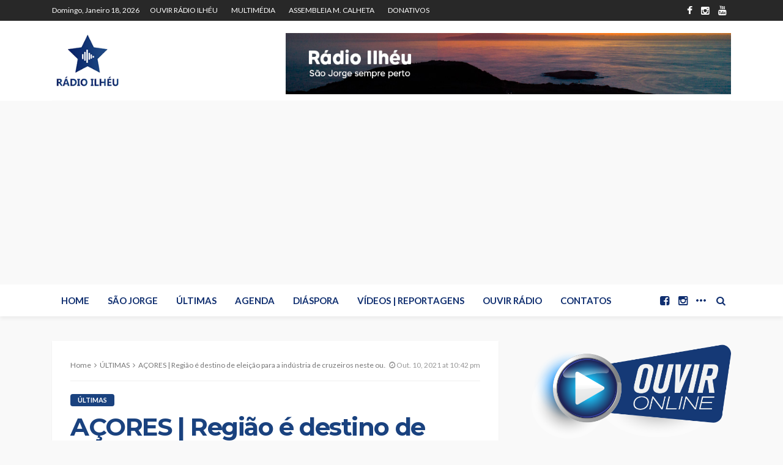

--- FILE ---
content_type: text/html; charset=UTF-8
request_url: https://radioilheu.pt/acores-regiao-e-destino-de-eleicao-para-a-industria-de-cruzeiros-neste-outono/
body_size: 109021
content:
<!DOCTYPE html>
<html lang="pt-PT">
<head>
	<meta charset="UTF-8"/>
	<meta http-equiv="X-UA-Compatible" content="IE=edge">
	<meta name="viewport" content="width=device-width, initial-scale=1.0">
	<link rel="profile" href="http://gmpg.org/xfn/11"/>
	<link rel="pingback" href="https://radioilheu.pt/xmlrpc.php"/>
	<title>AÇORES | Região é destino de eleição para a indústria de cruzeiros neste outono. &#8211; Rádio Ilhéu</title>
<script type="application/javascript">var bingo_ruby_ajax_url = "https://radioilheu.pt/wp-admin/admin-ajax.php"</script><meta name='robots' content='max-image-preview:large' />
<link rel='dns-prefetch' href='//fonts.googleapis.com' />
<link rel="alternate" type="application/rss+xml" title="Rádio Ilhéu &raquo; Feed" href="https://radioilheu.pt/feed/" />
<link rel="alternate" type="application/rss+xml" title="Rádio Ilhéu &raquo; Feed de comentários" href="https://radioilheu.pt/comments/feed/" />
<link rel="alternate" title="oEmbed (JSON)" type="application/json+oembed" href="https://radioilheu.pt/wp-json/oembed/1.0/embed?url=https%3A%2F%2Fradioilheu.pt%2Facores-regiao-e-destino-de-eleicao-para-a-industria-de-cruzeiros-neste-outono%2F" />
<link rel="alternate" title="oEmbed (XML)" type="text/xml+oembed" href="https://radioilheu.pt/wp-json/oembed/1.0/embed?url=https%3A%2F%2Fradioilheu.pt%2Facores-regiao-e-destino-de-eleicao-para-a-industria-de-cruzeiros-neste-outono%2F&#038;format=xml" />
<style id='wp-img-auto-sizes-contain-inline-css' type='text/css'>
img:is([sizes=auto i],[sizes^="auto," i]){contain-intrinsic-size:3000px 1500px}
/*# sourceURL=wp-img-auto-sizes-contain-inline-css */
</style>
<link rel='stylesheet' id='bingo_ruby_plugin_style-css' href='https://radioilheu.pt/wp-content/plugins/bingo-ruby-core/assets/style.css' type='text/css' media='all' />
<style id='wp-emoji-styles-inline-css' type='text/css'>

	img.wp-smiley, img.emoji {
		display: inline !important;
		border: none !important;
		box-shadow: none !important;
		height: 1em !important;
		width: 1em !important;
		margin: 0 0.07em !important;
		vertical-align: -0.1em !important;
		background: none !important;
		padding: 0 !important;
	}
/*# sourceURL=wp-emoji-styles-inline-css */
</style>
<style id='wp-block-library-inline-css' type='text/css'>
:root{--wp-block-synced-color:#7a00df;--wp-block-synced-color--rgb:122,0,223;--wp-bound-block-color:var(--wp-block-synced-color);--wp-editor-canvas-background:#ddd;--wp-admin-theme-color:#007cba;--wp-admin-theme-color--rgb:0,124,186;--wp-admin-theme-color-darker-10:#006ba1;--wp-admin-theme-color-darker-10--rgb:0,107,160.5;--wp-admin-theme-color-darker-20:#005a87;--wp-admin-theme-color-darker-20--rgb:0,90,135;--wp-admin-border-width-focus:2px}@media (min-resolution:192dpi){:root{--wp-admin-border-width-focus:1.5px}}.wp-element-button{cursor:pointer}:root .has-very-light-gray-background-color{background-color:#eee}:root .has-very-dark-gray-background-color{background-color:#313131}:root .has-very-light-gray-color{color:#eee}:root .has-very-dark-gray-color{color:#313131}:root .has-vivid-green-cyan-to-vivid-cyan-blue-gradient-background{background:linear-gradient(135deg,#00d084,#0693e3)}:root .has-purple-crush-gradient-background{background:linear-gradient(135deg,#34e2e4,#4721fb 50%,#ab1dfe)}:root .has-hazy-dawn-gradient-background{background:linear-gradient(135deg,#faaca8,#dad0ec)}:root .has-subdued-olive-gradient-background{background:linear-gradient(135deg,#fafae1,#67a671)}:root .has-atomic-cream-gradient-background{background:linear-gradient(135deg,#fdd79a,#004a59)}:root .has-nightshade-gradient-background{background:linear-gradient(135deg,#330968,#31cdcf)}:root .has-midnight-gradient-background{background:linear-gradient(135deg,#020381,#2874fc)}:root{--wp--preset--font-size--normal:16px;--wp--preset--font-size--huge:42px}.has-regular-font-size{font-size:1em}.has-larger-font-size{font-size:2.625em}.has-normal-font-size{font-size:var(--wp--preset--font-size--normal)}.has-huge-font-size{font-size:var(--wp--preset--font-size--huge)}.has-text-align-center{text-align:center}.has-text-align-left{text-align:left}.has-text-align-right{text-align:right}.has-fit-text{white-space:nowrap!important}#end-resizable-editor-section{display:none}.aligncenter{clear:both}.items-justified-left{justify-content:flex-start}.items-justified-center{justify-content:center}.items-justified-right{justify-content:flex-end}.items-justified-space-between{justify-content:space-between}.screen-reader-text{border:0;clip-path:inset(50%);height:1px;margin:-1px;overflow:hidden;padding:0;position:absolute;width:1px;word-wrap:normal!important}.screen-reader-text:focus{background-color:#ddd;clip-path:none;color:#444;display:block;font-size:1em;height:auto;left:5px;line-height:normal;padding:15px 23px 14px;text-decoration:none;top:5px;width:auto;z-index:100000}html :where(.has-border-color){border-style:solid}html :where([style*=border-top-color]){border-top-style:solid}html :where([style*=border-right-color]){border-right-style:solid}html :where([style*=border-bottom-color]){border-bottom-style:solid}html :where([style*=border-left-color]){border-left-style:solid}html :where([style*=border-width]){border-style:solid}html :where([style*=border-top-width]){border-top-style:solid}html :where([style*=border-right-width]){border-right-style:solid}html :where([style*=border-bottom-width]){border-bottom-style:solid}html :where([style*=border-left-width]){border-left-style:solid}html :where(img[class*=wp-image-]){height:auto;max-width:100%}:where(figure){margin:0 0 1em}html :where(.is-position-sticky){--wp-admin--admin-bar--position-offset:var(--wp-admin--admin-bar--height,0px)}@media screen and (max-width:600px){html :where(.is-position-sticky){--wp-admin--admin-bar--position-offset:0px}}

/*# sourceURL=wp-block-library-inline-css */
</style><style id='wp-block-embed-inline-css' type='text/css'>
.wp-block-embed.alignleft,.wp-block-embed.alignright,.wp-block[data-align=left]>[data-type="core/embed"],.wp-block[data-align=right]>[data-type="core/embed"]{max-width:360px;width:100%}.wp-block-embed.alignleft .wp-block-embed__wrapper,.wp-block-embed.alignright .wp-block-embed__wrapper,.wp-block[data-align=left]>[data-type="core/embed"] .wp-block-embed__wrapper,.wp-block[data-align=right]>[data-type="core/embed"] .wp-block-embed__wrapper{min-width:280px}.wp-block-cover .wp-block-embed{min-height:240px;min-width:320px}.wp-block-embed{overflow-wrap:break-word}.wp-block-embed :where(figcaption){margin-bottom:1em;margin-top:.5em}.wp-block-embed iframe{max-width:100%}.wp-block-embed__wrapper{position:relative}.wp-embed-responsive .wp-has-aspect-ratio .wp-block-embed__wrapper:before{content:"";display:block;padding-top:50%}.wp-embed-responsive .wp-has-aspect-ratio iframe{bottom:0;height:100%;left:0;position:absolute;right:0;top:0;width:100%}.wp-embed-responsive .wp-embed-aspect-21-9 .wp-block-embed__wrapper:before{padding-top:42.85%}.wp-embed-responsive .wp-embed-aspect-18-9 .wp-block-embed__wrapper:before{padding-top:50%}.wp-embed-responsive .wp-embed-aspect-16-9 .wp-block-embed__wrapper:before{padding-top:56.25%}.wp-embed-responsive .wp-embed-aspect-4-3 .wp-block-embed__wrapper:before{padding-top:75%}.wp-embed-responsive .wp-embed-aspect-1-1 .wp-block-embed__wrapper:before{padding-top:100%}.wp-embed-responsive .wp-embed-aspect-9-16 .wp-block-embed__wrapper:before{padding-top:177.77%}.wp-embed-responsive .wp-embed-aspect-1-2 .wp-block-embed__wrapper:before{padding-top:200%}
/*# sourceURL=https://radioilheu.pt/wp-includes/blocks/embed/style.min.css */
</style>
<style id='wp-block-paragraph-inline-css' type='text/css'>
.is-small-text{font-size:.875em}.is-regular-text{font-size:1em}.is-large-text{font-size:2.25em}.is-larger-text{font-size:3em}.has-drop-cap:not(:focus):first-letter{float:left;font-size:8.4em;font-style:normal;font-weight:100;line-height:.68;margin:.05em .1em 0 0;text-transform:uppercase}body.rtl .has-drop-cap:not(:focus):first-letter{float:none;margin-left:.1em}p.has-drop-cap.has-background{overflow:hidden}:root :where(p.has-background){padding:1.25em 2.375em}:where(p.has-text-color:not(.has-link-color)) a{color:inherit}p.has-text-align-left[style*="writing-mode:vertical-lr"],p.has-text-align-right[style*="writing-mode:vertical-rl"]{rotate:180deg}
/*# sourceURL=https://radioilheu.pt/wp-includes/blocks/paragraph/style.min.css */
</style>
<style id='wp-block-pullquote-inline-css' type='text/css'>
.wp-block-pullquote{box-sizing:border-box;margin:0 0 1em;overflow-wrap:break-word;padding:4em 0;text-align:center}.wp-block-pullquote blockquote,.wp-block-pullquote p{color:inherit}.wp-block-pullquote blockquote{margin:0}.wp-block-pullquote p{margin-top:0}.wp-block-pullquote p:last-child{margin-bottom:0}.wp-block-pullquote.alignleft,.wp-block-pullquote.alignright{max-width:420px}.wp-block-pullquote cite,.wp-block-pullquote footer{position:relative}.wp-block-pullquote .has-text-color a{color:inherit}.wp-block-pullquote.has-text-align-left blockquote{text-align:left}.wp-block-pullquote.has-text-align-right blockquote{text-align:right}.wp-block-pullquote.has-text-align-center blockquote{text-align:center}.wp-block-pullquote.is-style-solid-color{border:none}.wp-block-pullquote.is-style-solid-color blockquote{margin-left:auto;margin-right:auto;max-width:60%}.wp-block-pullquote.is-style-solid-color blockquote p{font-size:2em;margin-bottom:0;margin-top:0}.wp-block-pullquote.is-style-solid-color blockquote cite{font-style:normal;text-transform:none}.wp-block-pullquote :where(cite){color:inherit;display:block}
/*# sourceURL=https://radioilheu.pt/wp-includes/blocks/pullquote/style.min.css */
</style>
<style id='global-styles-inline-css' type='text/css'>
:root{--wp--preset--aspect-ratio--square: 1;--wp--preset--aspect-ratio--4-3: 4/3;--wp--preset--aspect-ratio--3-4: 3/4;--wp--preset--aspect-ratio--3-2: 3/2;--wp--preset--aspect-ratio--2-3: 2/3;--wp--preset--aspect-ratio--16-9: 16/9;--wp--preset--aspect-ratio--9-16: 9/16;--wp--preset--color--black: #000000;--wp--preset--color--cyan-bluish-gray: #abb8c3;--wp--preset--color--white: #ffffff;--wp--preset--color--pale-pink: #f78da7;--wp--preset--color--vivid-red: #cf2e2e;--wp--preset--color--luminous-vivid-orange: #ff6900;--wp--preset--color--luminous-vivid-amber: #fcb900;--wp--preset--color--light-green-cyan: #7bdcb5;--wp--preset--color--vivid-green-cyan: #00d084;--wp--preset--color--pale-cyan-blue: #8ed1fc;--wp--preset--color--vivid-cyan-blue: #0693e3;--wp--preset--color--vivid-purple: #9b51e0;--wp--preset--gradient--vivid-cyan-blue-to-vivid-purple: linear-gradient(135deg,rgb(6,147,227) 0%,rgb(155,81,224) 100%);--wp--preset--gradient--light-green-cyan-to-vivid-green-cyan: linear-gradient(135deg,rgb(122,220,180) 0%,rgb(0,208,130) 100%);--wp--preset--gradient--luminous-vivid-amber-to-luminous-vivid-orange: linear-gradient(135deg,rgb(252,185,0) 0%,rgb(255,105,0) 100%);--wp--preset--gradient--luminous-vivid-orange-to-vivid-red: linear-gradient(135deg,rgb(255,105,0) 0%,rgb(207,46,46) 100%);--wp--preset--gradient--very-light-gray-to-cyan-bluish-gray: linear-gradient(135deg,rgb(238,238,238) 0%,rgb(169,184,195) 100%);--wp--preset--gradient--cool-to-warm-spectrum: linear-gradient(135deg,rgb(74,234,220) 0%,rgb(151,120,209) 20%,rgb(207,42,186) 40%,rgb(238,44,130) 60%,rgb(251,105,98) 80%,rgb(254,248,76) 100%);--wp--preset--gradient--blush-light-purple: linear-gradient(135deg,rgb(255,206,236) 0%,rgb(152,150,240) 100%);--wp--preset--gradient--blush-bordeaux: linear-gradient(135deg,rgb(254,205,165) 0%,rgb(254,45,45) 50%,rgb(107,0,62) 100%);--wp--preset--gradient--luminous-dusk: linear-gradient(135deg,rgb(255,203,112) 0%,rgb(199,81,192) 50%,rgb(65,88,208) 100%);--wp--preset--gradient--pale-ocean: linear-gradient(135deg,rgb(255,245,203) 0%,rgb(182,227,212) 50%,rgb(51,167,181) 100%);--wp--preset--gradient--electric-grass: linear-gradient(135deg,rgb(202,248,128) 0%,rgb(113,206,126) 100%);--wp--preset--gradient--midnight: linear-gradient(135deg,rgb(2,3,129) 0%,rgb(40,116,252) 100%);--wp--preset--font-size--small: 13px;--wp--preset--font-size--medium: 20px;--wp--preset--font-size--large: 36px;--wp--preset--font-size--x-large: 42px;--wp--preset--spacing--20: 0.44rem;--wp--preset--spacing--30: 0.67rem;--wp--preset--spacing--40: 1rem;--wp--preset--spacing--50: 1.5rem;--wp--preset--spacing--60: 2.25rem;--wp--preset--spacing--70: 3.38rem;--wp--preset--spacing--80: 5.06rem;--wp--preset--shadow--natural: 6px 6px 9px rgba(0, 0, 0, 0.2);--wp--preset--shadow--deep: 12px 12px 50px rgba(0, 0, 0, 0.4);--wp--preset--shadow--sharp: 6px 6px 0px rgba(0, 0, 0, 0.2);--wp--preset--shadow--outlined: 6px 6px 0px -3px rgb(255, 255, 255), 6px 6px rgb(0, 0, 0);--wp--preset--shadow--crisp: 6px 6px 0px rgb(0, 0, 0);}:where(.is-layout-flex){gap: 0.5em;}:where(.is-layout-grid){gap: 0.5em;}body .is-layout-flex{display: flex;}.is-layout-flex{flex-wrap: wrap;align-items: center;}.is-layout-flex > :is(*, div){margin: 0;}body .is-layout-grid{display: grid;}.is-layout-grid > :is(*, div){margin: 0;}:where(.wp-block-columns.is-layout-flex){gap: 2em;}:where(.wp-block-columns.is-layout-grid){gap: 2em;}:where(.wp-block-post-template.is-layout-flex){gap: 1.25em;}:where(.wp-block-post-template.is-layout-grid){gap: 1.25em;}.has-black-color{color: var(--wp--preset--color--black) !important;}.has-cyan-bluish-gray-color{color: var(--wp--preset--color--cyan-bluish-gray) !important;}.has-white-color{color: var(--wp--preset--color--white) !important;}.has-pale-pink-color{color: var(--wp--preset--color--pale-pink) !important;}.has-vivid-red-color{color: var(--wp--preset--color--vivid-red) !important;}.has-luminous-vivid-orange-color{color: var(--wp--preset--color--luminous-vivid-orange) !important;}.has-luminous-vivid-amber-color{color: var(--wp--preset--color--luminous-vivid-amber) !important;}.has-light-green-cyan-color{color: var(--wp--preset--color--light-green-cyan) !important;}.has-vivid-green-cyan-color{color: var(--wp--preset--color--vivid-green-cyan) !important;}.has-pale-cyan-blue-color{color: var(--wp--preset--color--pale-cyan-blue) !important;}.has-vivid-cyan-blue-color{color: var(--wp--preset--color--vivid-cyan-blue) !important;}.has-vivid-purple-color{color: var(--wp--preset--color--vivid-purple) !important;}.has-black-background-color{background-color: var(--wp--preset--color--black) !important;}.has-cyan-bluish-gray-background-color{background-color: var(--wp--preset--color--cyan-bluish-gray) !important;}.has-white-background-color{background-color: var(--wp--preset--color--white) !important;}.has-pale-pink-background-color{background-color: var(--wp--preset--color--pale-pink) !important;}.has-vivid-red-background-color{background-color: var(--wp--preset--color--vivid-red) !important;}.has-luminous-vivid-orange-background-color{background-color: var(--wp--preset--color--luminous-vivid-orange) !important;}.has-luminous-vivid-amber-background-color{background-color: var(--wp--preset--color--luminous-vivid-amber) !important;}.has-light-green-cyan-background-color{background-color: var(--wp--preset--color--light-green-cyan) !important;}.has-vivid-green-cyan-background-color{background-color: var(--wp--preset--color--vivid-green-cyan) !important;}.has-pale-cyan-blue-background-color{background-color: var(--wp--preset--color--pale-cyan-blue) !important;}.has-vivid-cyan-blue-background-color{background-color: var(--wp--preset--color--vivid-cyan-blue) !important;}.has-vivid-purple-background-color{background-color: var(--wp--preset--color--vivid-purple) !important;}.has-black-border-color{border-color: var(--wp--preset--color--black) !important;}.has-cyan-bluish-gray-border-color{border-color: var(--wp--preset--color--cyan-bluish-gray) !important;}.has-white-border-color{border-color: var(--wp--preset--color--white) !important;}.has-pale-pink-border-color{border-color: var(--wp--preset--color--pale-pink) !important;}.has-vivid-red-border-color{border-color: var(--wp--preset--color--vivid-red) !important;}.has-luminous-vivid-orange-border-color{border-color: var(--wp--preset--color--luminous-vivid-orange) !important;}.has-luminous-vivid-amber-border-color{border-color: var(--wp--preset--color--luminous-vivid-amber) !important;}.has-light-green-cyan-border-color{border-color: var(--wp--preset--color--light-green-cyan) !important;}.has-vivid-green-cyan-border-color{border-color: var(--wp--preset--color--vivid-green-cyan) !important;}.has-pale-cyan-blue-border-color{border-color: var(--wp--preset--color--pale-cyan-blue) !important;}.has-vivid-cyan-blue-border-color{border-color: var(--wp--preset--color--vivid-cyan-blue) !important;}.has-vivid-purple-border-color{border-color: var(--wp--preset--color--vivid-purple) !important;}.has-vivid-cyan-blue-to-vivid-purple-gradient-background{background: var(--wp--preset--gradient--vivid-cyan-blue-to-vivid-purple) !important;}.has-light-green-cyan-to-vivid-green-cyan-gradient-background{background: var(--wp--preset--gradient--light-green-cyan-to-vivid-green-cyan) !important;}.has-luminous-vivid-amber-to-luminous-vivid-orange-gradient-background{background: var(--wp--preset--gradient--luminous-vivid-amber-to-luminous-vivid-orange) !important;}.has-luminous-vivid-orange-to-vivid-red-gradient-background{background: var(--wp--preset--gradient--luminous-vivid-orange-to-vivid-red) !important;}.has-very-light-gray-to-cyan-bluish-gray-gradient-background{background: var(--wp--preset--gradient--very-light-gray-to-cyan-bluish-gray) !important;}.has-cool-to-warm-spectrum-gradient-background{background: var(--wp--preset--gradient--cool-to-warm-spectrum) !important;}.has-blush-light-purple-gradient-background{background: var(--wp--preset--gradient--blush-light-purple) !important;}.has-blush-bordeaux-gradient-background{background: var(--wp--preset--gradient--blush-bordeaux) !important;}.has-luminous-dusk-gradient-background{background: var(--wp--preset--gradient--luminous-dusk) !important;}.has-pale-ocean-gradient-background{background: var(--wp--preset--gradient--pale-ocean) !important;}.has-electric-grass-gradient-background{background: var(--wp--preset--gradient--electric-grass) !important;}.has-midnight-gradient-background{background: var(--wp--preset--gradient--midnight) !important;}.has-small-font-size{font-size: var(--wp--preset--font-size--small) !important;}.has-medium-font-size{font-size: var(--wp--preset--font-size--medium) !important;}.has-large-font-size{font-size: var(--wp--preset--font-size--large) !important;}.has-x-large-font-size{font-size: var(--wp--preset--font-size--x-large) !important;}
:root :where(.wp-block-pullquote){font-size: 1.5em;line-height: 1.6;}
/*# sourceURL=global-styles-inline-css */
</style>

<style id='classic-theme-styles-inline-css' type='text/css'>
/*! This file is auto-generated */
.wp-block-button__link{color:#fff;background-color:#32373c;border-radius:9999px;box-shadow:none;text-decoration:none;padding:calc(.667em + 2px) calc(1.333em + 2px);font-size:1.125em}.wp-block-file__button{background:#32373c;color:#fff;text-decoration:none}
/*# sourceURL=/wp-includes/css/classic-themes.min.css */
</style>
<link rel='stylesheet' id='contact-form-7-css' href='https://radioilheu.pt/wp-content/plugins/contact-form-7/includes/css/styles.css' type='text/css' media='all' />
<link rel='stylesheet' id='bootstrap-css' href='https://radioilheu.pt/wp-content/themes/bingo/assets/external/bootstrap.css' type='text/css' media='all' />
<link rel='stylesheet' id='font-awesome-css' href='https://radioilheu.pt/wp-content/themes/bingo/assets/external/font-awesome.css' type='text/css' media='all' />
<link rel='stylesheet' id='bingo_ruby_style_miscellaneous-css' href='https://radioilheu.pt/wp-content/themes/bingo/assets/external/miscellaneous.css' type='text/css' media='all' />
<link rel='stylesheet' id='bingo_ruby_style_main-css' href='https://radioilheu.pt/wp-content/themes/bingo/assets/css/theme-style.css' type='text/css' media='all' />
<link rel='stylesheet' id='bingo_ruby_style_responsive-css' href='https://radioilheu.pt/wp-content/themes/bingo/assets/css/theme-responsive.css' type='text/css' media='all' />
<link rel='stylesheet' id='bingo_ruby_style_default-css' href='https://radioilheu.pt/wp-content/themes/bingo-child/style.css' type='text/css' media='all' />
<style id='bingo_ruby_style_default-inline-css' type='text/css'>
input[type="button"]:hover, button:hover, .header-search-not-found, .breaking-news-title span, .breaking-news-title .mobile-headline,.post-title a:hover, .post-title a:focus, .comment-title h3, h3.comment-reply-title, .comment-list .edit-link, .single-nav a:hover, .single-nav a:focus,.subscribe-icon-mail i, .flickr-btn-wrap a, .twitter-content a, .entry del, .entry blockquote p, .entry a:not(button),.entry p a, .comment-list .comment-content blockquote p, .author-content-wrap .author-title a:hover, .author-description a, #wp-calendar #today{ color: #1a427f;}.page-numbers.current, a.page-numbers:hover, a.page-numbers:focus, .topbar-subscribe-button a span, .topbar-style-2 .topbar-subscribe-button a span:hover,.post-editor:hover, .cat-info-el, .comment-list .comment-reply-link, .single-nav a:hover .ruby-nav-icon, .single-nav a:focus .ruby-nav-icon, input[type="button"].ninja-forms-field,.page-search-form .search-submit input[type="submit"], .post-widget-inner .post-counter, .widget_search .search-submit input[type="submit"], .single-page-links .pagination-num > span,.single-page-links .pagination-num > a:hover > span, .subscribe-form-wrap .mc4wp-form-fields input[type="submit"], .widget-social-link-info a i, #ruby-back-top i, .entry ul li:before,.ruby-trigger .icon-wrap, .ruby-trigger .icon-wrap:before, .ruby-trigger .icon-wrap:after, .subscribe-layout-3 .subscribe-box .subscribe-form input[type="submit"], .table-link a:before{ background-color: #1a427f;}.off-canvas-wrap::-webkit-scrollbar-corner, .off-canvas-wrap::-webkit-scrollbar-thumb, .video-playlist-iframe-nav::-webkit-scrollbar-corner, .video-playlist-iframe-nav::-webkit-scrollbar-thumb,.fw-block-v2 .video-playlist-iframe-nav::-webkit-scrollbar-corner, .fw-block-v2 .video-playlist-iframe-nav::-webkit-scrollbar-thumb,.ruby-coll-scroll::-webkit-scrollbar-corner, .ruby-coll-scroll::-webkit-scrollbar-thumb{ background-color: #1a427f !important;}.page-numbers.current, a.page-numbers:hover, a.page-numbers:focus, .entry blockquote p, .entry blockquote{ border-color: #1a427f;}.total-caption { font-family :Lato;}.banner-background-color { background-color: #ffffff; }.navbar-inner, .header-search-popup .btn, .header-search-popup #ruby-search-input, .logo-mobile-text > * { color: #0f2e6f; }.show-social .ruby-icon-show, .show-social .ruby-icon-show:before, .show-social .ruby-icon-show:after,.extend-social .ruby-icon-close:before, .extend-social .ruby-icon-close:after,.ruby-trigger .icon-wrap, .ruby-trigger .icon-wrap:before, .ruby-trigger .icon-wrap:after{ background-color: #0f2e6f; }.show-social .ruby-icon-show, .show-social .ruby-icon-show:before, .show-social .ruby-icon-show:after, .extend-social .ruby-icon-close:before, .extend-social .ruby-icon-close:after{ border-color: #0f2e6f; }.main-menu-inner .sub-menu.is-sub-default a:hover, .main-menu-inner .sub-menu .current-menu-item > a { color: #0f2e6f; }.footer-copyright-wrap p { color: #ffffff; }.footer-copyright-wrap { background-color: #204a86; }.post-excerpt{ font-size :13px;}
/*# sourceURL=bingo_ruby_style_default-inline-css */
</style>
<link rel='stylesheet' id='redux-google-fonts-bingo_ruby_theme_options-css' href='https://fonts.googleapis.com/css?family=Lato%3A100%2C300%2C400%2C700%2C900%2C100italic%2C300italic%2C400italic%2C700italic%2C900italic%7CMontserrat%3A700%2C400%2C600%2C500&#038;font-display=swap' type='text/css' media='all' />
<script type="text/javascript" src="https://radioilheu.pt/wp-includes/js/jquery/jquery.min.js" id="jquery-core-js"></script>
<script type="text/javascript" src="https://radioilheu.pt/wp-includes/js/jquery/jquery-migrate.min.js" id="jquery-migrate-js"></script>
<script type="text/javascript" id="whp9605front.js8566-js-extra">
/* <![CDATA[ */
var whp_local_data = {"add_url":"https://radioilheu.pt/wp-admin/post-new.php?post_type=event","ajaxurl":"https://radioilheu.pt/wp-admin/admin-ajax.php"};
//# sourceURL=whp9605front.js8566-js-extra
/* ]]> */
</script>
<script type="text/javascript" src="https://radioilheu.pt/wp-content/plugins/wp-security-hardening/modules/js/front.js" id="whp9605front.js8566-js"></script>
<link rel="https://api.w.org/" href="https://radioilheu.pt/wp-json/" /><link rel="alternate" title="JSON" type="application/json" href="https://radioilheu.pt/wp-json/wp/v2/posts/127552" /><link rel="EditURI" type="application/rsd+xml" title="RSD" href="https://radioilheu.pt/xmlrpc.php?rsd" />

<link rel="canonical" href="https://radioilheu.pt/acores-regiao-e-destino-de-eleicao-para-a-industria-de-cruzeiros-neste-outono/" />
<link rel='shortlink' href='https://radioilheu.pt/?p=127552' />
<meta property="og:title" content="AÇORES | Região é destino de eleição para a indústria de cruzeiros neste outono."/><meta property="og:type" content="article"/><meta property="og:url" content="https://radioilheu.pt/acores-regiao-e-destino-de-eleicao-para-a-industria-de-cruzeiros-neste-outono/"/><meta property="og:site_name" content="Rádio Ilhéu"/><meta property="og:description" content="&lt;!-- wp:paragraph --&gt; Foram cinco os paquetes que animaram os primeiros dez dias de outubro, navios esses que efetuaram 18 escalas e movimentaram cerca de quatro mil passageiros, pelas várias"/><meta property="og:image" content="https://radioilheu.pt/wp-content/uploads/2021/10/245235126_4705327186178832_3260017785820064159_n.jpg"/><link rel="icon" href="https://radioilheu.pt/wp-content/uploads/2021/10/cropped-logo1-32x32.jpg" sizes="32x32" />
<link rel="icon" href="https://radioilheu.pt/wp-content/uploads/2021/10/cropped-logo1-192x192.jpg" sizes="192x192" />
<link rel="apple-touch-icon" href="https://radioilheu.pt/wp-content/uploads/2021/10/cropped-logo1-180x180.jpg" />
<meta name="msapplication-TileImage" content="https://radioilheu.pt/wp-content/uploads/2021/10/cropped-logo1-270x270.jpg" />
		<style type="text/css" id="wp-custom-css">
			.block-title h3 {color:#1a427f;
}		</style>
		<style type="text/css" title="dynamic-css" class="options-output">.footer-inner{background-color:#848587;background-repeat:no-repeat;background-size:cover;background-attachment:fixed;background-position:center center;}.topbar-wrap{font-family:Lato;text-transform:capitalize;font-weight:400;font-style:normal;font-size:12px;}.main-menu-inner,.off-canvas-nav-inner{font-family:Lato;text-transform:uppercase;letter-spacing:0px;font-weight:700;font-style:normal;font-size:15px;}.main-menu-inner .sub-menu,.off-canvas-nav-inner .sub-menu{font-family:Lato;text-transform:capitalize;letter-spacing:0px;font-weight:400;font-style:normal;font-size:14px;}.logo-wrap.is-logo-text .logo-text h1{font-family:Montserrat;text-transform:uppercase;letter-spacing:-1px;font-weight:700;font-style:normal;font-size:40px;}.logo-mobile-text span{font-family:Montserrat;text-transform:uppercase;letter-spacing:-1px;font-weight:700;font-style:normal;font-size:32px;}body, p{font-family:Lato;line-height:24px;font-weight:400;font-style:normal;color:#282828;font-size:15px;}.post-title.is-size-1{font-family:Montserrat;font-weight:700;font-style:normal;color:#1a427f;font-size:36px;}.post-title.is-size-2{font-family:Montserrat;font-weight:700;font-style:normal;color:#1a427f;font-size:30px;}.post-title.is-size-3{font-family:Montserrat;font-weight:700;font-style:normal;color:#1a427f;font-size:21px;}.post-title.is-size-4{font-family:Montserrat;font-weight:700;font-style:normal;color:#1a427f;font-size:18px;}.post-title.is-size-5{font-family:Montserrat;font-weight:700;font-style:normal;color:#1a427f;font-size:14px;}.post-title.is-size-6{font-family:Montserrat;font-weight:400;font-style:normal;color:#282828;font-size:13px;}h1,h2,h3,h4,h5,h6{font-family:Montserrat;text-transform:none;font-weight:700;font-style:normal;color:#1a427f;}.post-meta-info,.single-post-top,.counter-element{font-family:Lato;font-weight:400;font-style:normal;color:#999;font-size:12px;}.post-cat-info{font-family:Lato;text-transform:uppercase;font-weight:700;font-style:normal;font-size:11px;}.block-header-wrap{font-family:Montserrat;text-transform:uppercase;font-weight:600;font-style:normal;font-size:18px;}.block-ajax-filter-wrap{font-family:Montserrat;text-transform:uppercase;font-weight:500;font-style:normal;font-size:11px;}.widget-title{font-family:Montserrat;text-transform:uppercase;font-weight:600;font-style:normal;font-size:14px;}.breadcrumb-wrap{font-family:Lato;text-transform:none;font-weight:400;font-style:normal;color:#777777;font-size:12px;}</style><style id="wpforms-css-vars-root">
				:root {
					--wpforms-field-border-radius: 3px;
--wpforms-field-background-color: #ffffff;
--wpforms-field-border-color: rgba( 0, 0, 0, 0.25 );
--wpforms-field-text-color: rgba( 0, 0, 0, 0.7 );
--wpforms-label-color: rgba( 0, 0, 0, 0.85 );
--wpforms-label-sublabel-color: rgba( 0, 0, 0, 0.55 );
--wpforms-label-error-color: #d63637;
--wpforms-button-border-radius: 3px;
--wpforms-button-background-color: #066aab;
--wpforms-button-text-color: #ffffff;
--wpforms-field-size-input-height: 43px;
--wpforms-field-size-input-spacing: 15px;
--wpforms-field-size-font-size: 16px;
--wpforms-field-size-line-height: 19px;
--wpforms-field-size-padding-h: 14px;
--wpforms-field-size-checkbox-size: 16px;
--wpforms-field-size-sublabel-spacing: 5px;
--wpforms-field-size-icon-size: 1;
--wpforms-label-size-font-size: 16px;
--wpforms-label-size-line-height: 19px;
--wpforms-label-size-sublabel-font-size: 14px;
--wpforms-label-size-sublabel-line-height: 17px;
--wpforms-button-size-font-size: 17px;
--wpforms-button-size-height: 41px;
--wpforms-button-size-padding-h: 15px;
--wpforms-button-size-margin-top: 10px;

				}
			</style>	<script async src="https://pagead2.googlesyndication.com/pagead/js/adsbygoogle.js?client=ca-pub-9149476845603610"
     crossorigin="anonymous"></script>
	<!-- Global site tag (gtag.js) - Google Analytics -->
<script async src="https://www.googletagmanager.com/gtag/js?id=UA-209753378-1"></script>
<script>
  window.dataLayer = window.dataLayer || [];
  function gtag(){dataLayer.push(arguments);}
  gtag('js', new Date());

  gtag('config', 'UA-209753378-1');
</script>
	
	
	
<link rel='stylesheet' id='whp2279tw-bs4.css-css' href='https://radioilheu.pt/wp-content/plugins/wp-security-hardening/modules/inc/assets/css/tw-bs4.css' type='text/css' media='all' />
<link rel='stylesheet' id='whp7647font-awesome.min.css-css' href='https://radioilheu.pt/wp-content/plugins/wp-security-hardening/modules/inc/fa/css/font-awesome.min.css' type='text/css' media='all' />
<link rel='stylesheet' id='whp5506front.css-css' href='https://radioilheu.pt/wp-content/plugins/wp-security-hardening/modules/css/front.css' type='text/css' media='all' />
</head>
<body class="wp-singular post-template-default single single-post postid-127552 single-format-standard wp-theme-bingo wp-child-theme-bingo-child ruby-body is-full-width is-entry-padding"  itemscope  itemtype="https://schema.org/WebPage" >
<div class="off-canvas-wrap is-dark-text">
	<div class="off-canvas-inner">
		<a href="#" id="ruby-off-canvas-close-btn"><i class="ruby-close-btn" aria-hidden="true"></i></a>
		<nav id="ruby-offcanvas-navigation" class="off-canvas-nav-wrap">
			<div class="menu-main-menu-container"><ul id="offcanvas-nav" class="off-canvas-nav-inner"><li id="menu-item-165784" class="menu-item menu-item-type-post_type menu-item-object-page menu-item-home menu-item-165784"><a href="https://radioilheu.pt/">HOME</a></li>
<li id="menu-item-165780" class="menu-item menu-item-type-taxonomy menu-item-object-category menu-item-165780 is-category-24"><a href="https://radioilheu.pt/category/saojorge/">SÃO JORGE</a></li>
<li id="menu-item-165786" class="menu-item menu-item-type-taxonomy menu-item-object-category current-post-ancestor current-menu-parent current-post-parent menu-item-165786 is-category-25"><a href="https://radioilheu.pt/category/regional/">ÚLTIMAS</a></li>
<li id="menu-item-165782" class="menu-item menu-item-type-taxonomy menu-item-object-category menu-item-165782 is-category-26"><a href="https://radioilheu.pt/category/agenda/">AGENDA</a></li>
<li id="menu-item-167115" class="menu-item menu-item-type-custom menu-item-object-custom menu-item-167115"><a href="https://radioilheu.pt/diaspora/">DIÁSPORA</a></li>
<li id="menu-item-165781" class="menu-item menu-item-type-taxonomy menu-item-object-category menu-item-165781 is-category-9"><a href="https://radioilheu.pt/category/videos/">VÍDEOS | REPORTAGENS</a></li>
<li id="menu-item-165787" class="menu-item menu-item-type-custom menu-item-object-custom menu-item-165787"><a href="https://radioilheu.pt/player/">OUVIR RÁDIO</a></li>
<li id="menu-item-165785" class="menu-item menu-item-type-post_type menu-item-object-page menu-item-165785"><a href="https://radioilheu.pt/contact/">CONTATOS</a></li>
</ul></div>		</nav>
												<div class="off-canvas-social-wrap">
					<a class="icon-facebook icon-social" title="facebook" href="https://www.facebook.com/radioilheu" target="_blank"><i class="fa fa-facebook" aria-hidden="true"></i></a><a class="icon-instagram icon-social" title="instagram" href="https://www.instagram.com/radioilheu/" target="_blank"><i class="fa fa-instagram" aria-hidden="true"></i></a><a class="icon-youtube icon-social" title="youtube" href="https://www.youtube.com/c/R%C3%A1dioIlh%C3%A9u" target="_blank"><i class="fa fa-youtube" aria-hidden="true"></i></a>				</div>
								</div>
</div><div id="ruby-site" class="site-outer">
	<div class="header-wrap header-style-1">
	<div class="header-inner">
		<div class="topbar-wrap topbar-style-1 is-light-text">
	<div class="ruby-container">
		<div class="topbar-inner container-inner clearfix">
			<div class="topbar-left">
								
<div class="topbar-date">
	<span>Domingo, Janeiro 18, 2026</span>
</div>					<nav id="ruby-topbar-navigation" class="topbar-menu-wrap">
		<div class="menu-top-menu-container"><ul id="topbar-nav" class="topbar-menu-inner"><li id="menu-item-125355" class="menu-item menu-item-type-custom menu-item-object-custom menu-item-125355"><a target="_blank" href="https://radioilheu.pt/player/">OUVIR RÁDIO ILHÉU</a></li>
<li id="menu-item-165788" class="menu-item menu-item-type-post_type menu-item-object-page menu-item-165788"><a href="https://radioilheu.pt/multimedia/">MULTIMÉDIA</a></li>
<li id="menu-item-150324" class="menu-item menu-item-type-post_type menu-item-object-page menu-item-150324"><a href="https://radioilheu.pt/assembleiamunicipaldacalheta/">ASSEMBLEIA M. CALHETA</a></li>
<li id="menu-item-125344" class="menu-item menu-item-type-post_type menu-item-object-page menu-item-125344"><a href="https://radioilheu.pt/donativos/">DONATIVOS</a></li>
</ul></div>	</nav>
			</div>
			<div class="topbar-right">
				
	<div class="topbar-social social-tooltips">
		<a class="icon-facebook icon-social" title="facebook" href="https://www.facebook.com/radioilheu" target="_blank"><i class="fa fa-facebook" aria-hidden="true"></i></a><a class="icon-instagram icon-social" title="instagram" href="https://www.instagram.com/radioilheu/" target="_blank"><i class="fa fa-instagram" aria-hidden="true"></i></a><a class="icon-youtube icon-social" title="youtube" href="https://www.youtube.com/c/R%C3%A1dioIlh%C3%A9u" target="_blank"><i class="fa fa-youtube" aria-hidden="true"></i></a>	</div>
                							</div>
		</div>
	</div>
</div>

		<div class="banner-wrap banner-background-color">
			
			<div class="ruby-container">
				<div class="banner-inner container-inner clearfix">
					<div class="logo-wrap is-logo-image"  itemscope  itemtype="https://schema.org/Organization" >
	<div class="logo-inner">
							<a href="https://radioilheu.pt/" class="logo" title="Rádio Ilhéu">
				<img data-no-retina src="https://radioilheu.pt/wp-content/uploads/2021/08/Logo-1.png" height="110" width="141"  alt="Rádio Ilhéu">
			</a>
						</div><!--  logo inner -->
    </div>
					
	<div class="banner-ad-wrap">
		<div class="banner-ad-inner">
                                                <div class="banner-ad-image">
                        <img src="https://radioilheu.pt/wp-content/uploads/2025/10/banner-top-site-2025-26-1.jpg" alt="Rádio Ilhéu">
                    </div>
                            		</div>
	</div>
				</div>
			</div>
		</div>

		<div class="navbar-outer clearfix">
			<div class="navbar-wrap">
				<div class="ruby-container">
					<div class="navbar-inner container-inner clearfix">
						<div class="navbar-left">
							<div class="off-canvas-btn-wrap is-hidden">
	<div class="off-canvas-btn">
		<a href="#" class="ruby-trigger" title="off canvas button">
			<span class="icon-wrap"></span>
		</a>
	</div>
</div>							<div class="logo-mobile-wrap is-logo-mobile-image"  itemscope  itemtype="https://schema.org/Organization" >
	<div class="logo-mobile-inner">
        <a href="https://radioilheu.pt/" class="logo" title="Rádio Ilhéu">
            <img height="110" width="141" src="https://radioilheu.pt/wp-content/uploads/2021/08/Logo-1.png" alt="Rádio Ilhéu">
        </a>
	</div>
</div>
							<nav id="ruby-main-menu" class="main-menu-wrap">
    <div class="menu-main-menu-container"><ul id="main-nav" class="main-menu-inner"  itemscope  itemtype="https://schema.org/SiteNavigationElement" ><li class="menu-item menu-item-type-post_type menu-item-object-page menu-item-home menu-item-165784" itemprop="name"><a href="https://radioilheu.pt/" itemprop="url">HOME</a></li><li class="menu-item menu-item-type-taxonomy menu-item-object-category menu-item-165780 is-category-24" itemprop="name"><a href="https://radioilheu.pt/category/saojorge/" itemprop="url">SÃO JORGE</a></li><li class="menu-item menu-item-type-taxonomy menu-item-object-category current-post-ancestor current-menu-parent current-post-parent menu-item-165786 is-category-25" itemprop="name"><a href="https://radioilheu.pt/category/regional/" itemprop="url">ÚLTIMAS</a></li><li class="menu-item menu-item-type-taxonomy menu-item-object-category menu-item-165782 is-category-26" itemprop="name"><a href="https://radioilheu.pt/category/agenda/" itemprop="url">AGENDA</a></li><li class="menu-item menu-item-type-custom menu-item-object-custom menu-item-167115" itemprop="name"><a href="https://radioilheu.pt/diaspora/" itemprop="url">DIÁSPORA</a></li><li class="menu-item menu-item-type-taxonomy menu-item-object-category menu-item-165781 is-category-9" itemprop="name"><a href="https://radioilheu.pt/category/videos/" itemprop="url">VÍDEOS | REPORTAGENS</a></li><li class="menu-item menu-item-type-custom menu-item-object-custom menu-item-165787" itemprop="name"><a href="https://radioilheu.pt/player/" itemprop="url">OUVIR RÁDIO</a></li><li class="menu-item menu-item-type-post_type menu-item-object-page menu-item-165785" itemprop="name"><a href="https://radioilheu.pt/contact/" itemprop="url">CONTATOS</a></li></ul></div></nav>						</div>

						<div class="navbar-right">
								<div class="navbar-social-wrap">
		<div class="navbar-social social-tooltips">
			<a class="icon-facebook icon-social" title="facebook" href="https://www.facebook.com/radioilheu" target="_blank"><i class="fa fa-facebook-square" aria-hidden="true"></i></a><a class="icon-instagram icon-social" title="instagram" href="https://www.instagram.com/radioilheu/" target="_blank"><i class="fa fa-instagram" aria-hidden="true"></i></a><a class="icon-youtube icon-social" title="youtube" href="https://www.youtube.com/c/R%C3%A1dioIlh%C3%A9u" target="_blank"><i class="fa fa-youtube" aria-hidden="true"></i></a><span class="show-social"><i class="ruby-icon-show"></i></span><span class="close-social"><i class="ruby-icon-close"></i></span>		</div>
	</div>
							
<div class="navbar-search">
	<a href="#" id="ruby-navbar-search-icon" data-mfp-src="#ruby-header-search-popup" data-effect="mpf-ruby-effect header-search-popup-outer" title="Search" class="navbar-search-icon">
		<i class="fa fa-search" aria-hidden="true"></i>
	</a>
</div>
						</div>
					</div>
				</div>
				<div id="ruby-header-search-popup" class="header-search-popup">
	<div class="header-search-popup-wrap ruby-container">
		<a href="#" class="ruby-close-search"><i class="ruby-close-btn" aria-hidden="true"></i></a>
	<div class="header-search-popup-inner">
		<form class="search-form" method="get" action="https://radioilheu.pt/">
			<fieldset>
				<input id="ruby-search-input" type="text" class="field" name="s" value="" placeholder="Type to search&hellip;" autocomplete="off">
				<button type="submit" value="" class="btn"><i class="fa fa-search" aria-hidden="true"></i></button>
			</fieldset>
                            <div class="header-search-result"></div>
            		</form>
	</div>
	</div>
</div>			</div>
		</div>
	</div>

</div><!--  header  -->	<div class="main-site-mask"></div>
	<div class="site-wrap">
		<div class="site-mask"></div>
		<div class="site-inner">
<div class="single-post-outer clearfix"><article id="post-127552" class="single-post-wrap single-post-1 is-date-full post-127552 post type-post status-publish format-standard has-post-thumbnail hentry category-regional"  itemscope  itemtype="https://schema.org/Article" ><div class="ruby-page-wrap ruby-section row single-wrap is-author-bottom is-sidebar-right ruby-container"><div class="ruby-content-wrap single-inner col-sm-8 col-xs-12 content-with-sidebar"><div class="single-post-content-outer single-box"><div class="single-post-header"><div class="single-post-top"><div class="breadcrumb-wrap"><div class="breadcrumb-inner"  itemscope  itemtype="https://schema.org/BreadcrumbList" ><span  itemscope  itemprop="itemListElement"  itemtype="https://schema.org/ListItem" ><a itemprop="item" href="https://radioilheu.pt/"><span itemprop="name">Home</span></a><meta itemprop="position" content="1"></a></span><i class="fa fa-angle-right breadcrumb-next"></i><span  itemscope  itemprop="itemListElement"  itemtype="https://schema.org/ListItem" ><meta itemprop="position" content="2"><a itemprop="item" rel="bookmark" href="https://radioilheu.pt/category/regional/"><span itemprop="name">ÚLTIMAS</span></a></span><i class="fa fa-angle-right breadcrumb-next"><span itemprop="name"></i><span>AÇORES | Região é destino de eleição para a indústria de cruzeiros neste outono.</span></div><!-- #breadcrumb inner --></div><!-- #breadcrumb --><div class="meta-info-date-full"><span class="mate-info-date-icon"><i class="fa fa-clock-o"></i></span><span class="meta-info-date-full-inner"> <time class="date update" datetime="2021-10-10T22:42:41+00:00">Out. 10, 2021 at 10:42 pm</time></span></div></div><!-- single post top --><div class="post-cat-info clearfix"><a class="cat-info-el cat-info-id-25" href="https://radioilheu.pt/category/regional/" title="ÚLTIMAS">ÚLTIMAS</a></div><!-- post cat info--><header class="single-title post-title entry-title is-size-1"><h1 itemprop="headline">AÇORES | Região é destino de eleição para a indústria de cruzeiros neste outono.</h1></header><!-- single title--><div class="post-meta-info is-show-icon"><span class="meta-info-el meta-info-author vcard author"><img alt='Mauricio De Jesus' src='https://secure.gravatar.com/avatar/1ba20053b54be0864345349525b680511f79f4cf3c60a49e2c42a26501df9986?s=22&#038;d=mm&#038;r=g' srcset='https://secure.gravatar.com/avatar/1ba20053b54be0864345349525b680511f79f4cf3c60a49e2c42a26501df9986?s=44&#038;d=mm&#038;r=g 2x' class='avatar avatar-22 photo' height='22' width='22' decoding='async'/><a class="url fn n" href="https://radioilheu.pt/author/mauricio-de-jesus/">Mauricio De Jesus</a></span><span class="meta-info-el meta-info-date is-human-time"><i class="fa fa-clock-o"></i><time class="date published" datetime="2021-10-10T22:42:41+00:00"><span>4 anos atrás</span></time><time class="updated" datetime="2021-10-10T22:42:42+00:00">10 de Outubro, 2021</time></span><!-- meta info date--><span class="meta-info-el meta-info-tag"><i class="fa fa-tag"></i><span class="no-tags">No tags</span></span><!-- mete info tag--></div><!-- post meta info--></div><!-- single post header--><div class="single-post-thumb-outer"><div class="post-thumb"><img width="750" height="450" src="https://radioilheu.pt/wp-content/uploads/2021/10/245235126_4705327186178832_3260017785820064159_n-750x450.jpg" class="attachment-bingo_ruby_crop_750x450 size-bingo_ruby_crop_750x450 wp-post-image" alt="" decoding="async" fetchpriority="high" /><div class="single-post-excerpt">FOTOS: Rui Terra, Filipa Garrett, André Velho Cabral, Luís Prieto, Rui Carvalho, Filipe Silveira e Hapag Lloyd.;</div></div></div><div class="single-post-action clearfix"><div class="single-post-counter"><div class="single-post-view-total"><i class="icon-view fa fa-bolt" aria-hidden="true"></i><div class="total-content"><span class="total-number view-total-number">1.2k</span><span class="total-caption view-total-caption">views</span></div></div><div class="single-post-share-total"><i class="icon-share fa fa-share"></i><div class="total-content"><span class="total-number share-total-number">0</span><span class="total-caption share-total-caption">shares</span></div></div></div><!-- post counter--><div class="single-post-share-header"><a class="single-share-bar-el icon-facebook" href="https://www.facebook.com/sharer.php?u=https%3A%2F%2Fradioilheu.pt%2Facores-regiao-e-destino-de-eleicao-para-a-industria-de-cruzeiros-neste-outono%2F" onclick="window.open(this.href, 'mywin','left=50,top=50,width=600,height=350,toolbar=0'); return false;"><i class="fa fa-facebook color-facebook"></i></a><a class="single-share-bar-el icon-twitter" href="https://twitter.com/intent/tweet?text=A%C3%87ORES+%7C+Regi%C3%A3o+%C3%A9+destino+de+elei%C3%A7%C3%A3o+para+a+ind%C3%BAstria+de+cruzeiros+neste+outono.&amp;url=https%3A%2F%2Fradioilheu.pt%2Facores-regiao-e-destino-de-eleicao-para-a-industria-de-cruzeiros-neste-outono%2F&amp;via=R%C3%A1dio+Ilh%C3%A9u"><i class="fa fa-twitter color-twitter"></i><script>!function(d,s,id){var js,fjs=d.getElementsByTagName(s)[0];if(!d.getElementById(id)){js=d.createElement(s);js.id=id;js.src="//platform.twitter.com/widgets.js";fjs.parentNode.insertBefore(js,fjs);}}(document,"script","twitter-wjs");</script></a><a class="single-share-bar-el icon-pinterest" href="https://pinterest.com/pin/create/button/?url=https%3A%2F%2Fradioilheu.pt%2Facores-regiao-e-destino-de-eleicao-para-a-industria-de-cruzeiros-neste-outono%2F&amp;media=https://radioilheu.pt/wp-content/uploads/2021/10/245235126_4705327186178832_3260017785820064159_n.jpg&description=A%C3%87ORES+%7C+Regi%C3%A3o+%C3%A9+destino+de+elei%C3%A7%C3%A3o+para+a+ind%C3%BAstria+de+cruzeiros+neste+outono." onclick="window.open(this.href, 'mywin','left=50,top=50,width=600,height=350,toolbar=0'); return false;"><i class="fa fa-pinterest-p"></i></a><a class="single-share-bar-el icon-linkedin" href="https://linkedin.com/shareArticle?mini=true&amp;url=https%3A%2F%2Fradioilheu.pt%2Facores-regiao-e-destino-de-eleicao-para-a-industria-de-cruzeiros-neste-outono%2F&amp;title=A%C3%87ORES+%7C+Regi%C3%A3o+%C3%A9+destino+de+elei%C3%A7%C3%A3o+para+a+ind%C3%BAstria+de+cruzeiros+neste+outono." onclick="window.open(this.href, 'mywin','left=50,top=50,width=600,height=350,toolbar=0'); return false;"><i class="fa fa-linkedin"></i></a> <a class="single-share-bar-el icon-tumblr" href="https://www.tumblr.com/share/link?url=https%3A%2F%2Fradioilheu.pt%2Facores-regiao-e-destino-de-eleicao-para-a-industria-de-cruzeiros-neste-outono%2F&amp;name=A%C3%87ORES+%7C+Regi%C3%A3o+%C3%A9+destino+de+elei%C3%A7%C3%A3o+para+a+ind%C3%BAstria+de+cruzeiros+neste+outono.&amp;description=A%C3%87ORES+%7C+Regi%C3%A3o+%C3%A9+destino+de+elei%C3%A7%C3%A3o+para+a+ind%C3%BAstria+de+cruzeiros+neste+outono." onclick="window.open(this.href, 'mywin','left=50,top=50,width=600,height=350,toolbar=0'); return false;"><i class="fa fa-tumblr"></i></a><a class="single-share-bar-el icon-reddit" href="https://www.reddit.com/submit?url=https%3A%2F%2Fradioilheu.pt%2Facores-regiao-e-destino-de-eleicao-para-a-industria-de-cruzeiros-neste-outono%2F&title=A%C3%87ORES+%7C+Regi%C3%A3o+%C3%A9+destino+de+elei%C3%A7%C3%A3o+para+a+ind%C3%BAstria+de+cruzeiros+neste+outono." onclick="window.open(this.href, 'mywin','left=50,top=50,width=600,height=350,toolbar=0'); return false;"><i class="fa fa-reddit-alien"></i></a><a class="single-share-bar-el icon-vk" href="https://vkontakte.ru/share.php?url=https://radioilheu.pt/acores-regiao-e-destino-de-eleicao-para-a-industria-de-cruzeiros-neste-outono/" onclick="window.open(this.href, 'mywin','left=50,top=50,width=600,height=350,toolbar=0'); return false;"><i class="fa fa-vk"></i></a><a class="single-share-bar-el icon-email" href="mailto:?subject=A%C3%87ORES+%7C+Regi%C3%A3o+%C3%A9+destino+de+elei%C3%A7%C3%A3o+para+a+ind%C3%BAstria+de+cruzeiros+neste+outono.&BODY=I+found+this+article+interesting+and+thought+of+sharing+it+with+you.+Check+it+out%3Ahttps%3A%2F%2Fradioilheu.pt%2Facores-regiao-e-destino-de-eleicao-para-a-industria-de-cruzeiros-neste-outono%2F"><i class="fa fa-envelope"></i></a></div><!-- single post share header--></div><!-- single post action--><div class="banner-ad-wrap banner-ad-top-single"><div class="banner-ad-inner"><a class="banner-ad-image" href="https://www.portuguesecitizenship.org/" target="_blank"><img src="https://radioilheu.pt/wp-content/uploads/2025/03/banner-npg-1.jpg" alt="Rádio Ilhéu"></a></div></div><div class="single-post-body"><div class="single-content-wrap"><div class="single-entry-wrap"><div class="entry single-entry clearfix" itemprop="articleBody">
<p>Foram cinco os paquetes que animaram os primeiros dez dias de outubro, navios esses que efetuaram 18 escalas e movimentaram cerca de quatro mil passageiros, pelas várias ilhas açorianas.Inevitável destaque para as estreias do “Amera” e do “Vasco da Gama”, este último o maior navio de cruzeiros com pavilhão nacional da atualidade.</p>



<p>A Autoridade Portuária e respetivos agentes, agraciaram os comandantes daqueles navios com os procedimentos habituais, inerentes às cerimónias de welcoming.</p>



<p>Não obstante, no passado dia 8 de outubro, também não passou despercebida a visita do sempre mediático “Disney Magic” a Ponta Delgada, nem tão pouco a que se verifica este domingo, dia 10, no mesmo porto, com o navio mais categorizado no seu segmento, o “Europa 2“, paquete que ostenta as seis estrelas atribídas pela revista Berlitz.</p>



<p>Por último, mas não menos relvante, continua o navio de cruzeiros de expedição, “Hanseatic Inspiration”, a ser o grande protagonista desta segunda fase da retoma da atividade e naquele período realizou 10 escalas no arquipélago. Curiosamente, na próxima semana vai ter a companhia por estas paragens do gémeo “Hanseatic Nature”.</p>



<p><em> PA/SA/RÁDIOILHÉU  </em></p>
</div></div><!-- single entry wrap--><div class="single-post-like"><span class="like-el like-facebook"><iframe src="https://www.facebook.com/plugins/like.php?href=https://radioilheu.pt/acores-regiao-e-destino-de-eleicao-para-a-industria-de-cruzeiros-neste-outono/&amp;layout=button_count&amp;show_faces=false&amp;width=105&amp;action=like&amp;colorscheme=light&amp;height=21" style="border:none; overflow:hidden; width:105px; height:21px; background-color:transparent;"></iframe></span><span class="like-el like-twitter"><a href="https://twitter.com/share" class="twitter-share-button" data-url="https://radioilheu.pt/acores-regiao-e-destino-de-eleicao-para-a-industria-de-cruzeiros-neste-outono/" data-text="A%C3%87ORES+%7C+Regi%C3%A3o+%C3%A9+destino+de+elei%C3%A7%C3%A3o+para+a+ind%C3%BAstria+de+cruzeiros+neste+outono." data-via="R%C3%A1dio+Ilh%C3%A9u" data-lang="en">tweet</a> <script>!function(d,s,id){var js,fjs=d.getElementsByTagName(s)[0];if(!d.getElementById(id)){js=d.createElement(s);js.id=id;js.src="//platform.twitter.com/widgets.js";fjs.parentNode.insertBefore(js,fjs);}}(document,"script","twitter-wjs");</script></span></div><div class="single-post-share-big"><div class="single-post-share-big-inner"><a class="share-bar-el-big icon-facebook" href="https://www.facebook.com/sharer.php?u=https%3A%2F%2Fradioilheu.pt%2Facores-regiao-e-destino-de-eleicao-para-a-industria-de-cruzeiros-neste-outono%2F" onclick="window.open(this.href, 'mywin','left=50,top=50,width=600,height=350,toolbar=0'); return false;"><i class="fa fa-facebook color-facebook"></i><span>share on Facebook</span></a><a class="share-bar-el-big icon-twitter" href="https://twitter.com/intent/tweet?text=A%C3%87ORES+%7C+Regi%C3%A3o+%C3%A9+destino+de+elei%C3%A7%C3%A3o+para+a+ind%C3%BAstria+de+cruzeiros+neste+outono.&amp;url=https%3A%2F%2Fradioilheu.pt%2Facores-regiao-e-destino-de-eleicao-para-a-industria-de-cruzeiros-neste-outono%2F&amp;via=R%C3%A1dio+Ilh%C3%A9u"><i class="fa fa-twitter color-twitter"></i><span>share on Twitter</span></a></div></div><div class="single-post-box single-post-box-comment is-show-btn"><div class="box-comment-btn-wrap"><a href="#" class="box-comment-btn"><i class="fa fa-comments"></i>add a comment</a><div class="ajax-animation"><span class="ajax-animation-icon"></span></div></div><div class="box-comment-content"></div></div></div><!-- single content wrap --><aside class="hidden" style="display: none;"><meta itemprop="mainEntityOfPage" content="https://radioilheu.pt/acores-regiao-e-destino-de-eleicao-para-a-industria-de-cruzeiros-neste-outono/"><span style="display: none;" class="vcard author" itemprop="author" content="Mauricio De Jesus"><span class="fn">Mauricio De Jesus</span></span><time class="date published entry-date" datetime="2021-10-10T22:42:41+00:00" content="2021-10-10T22:42:41+00:00" itemprop="datePublished">10 de Outubro, 2021</time><meta class="updated" itemprop="dateModified" content="2021-10-10T22:42:42+00:00"><span style="display: none;" itemprop="image" itemscope itemtype="https://schema.org/ImageObject"><meta itemprop="url" content="https://radioilheu.pt/wp-content/uploads/2021/10/245235126_4705327186178832_3260017785820064159_n.jpg"><meta itemprop="width" content="2016"><meta itemprop="height" content="1512"></span><span style="display: none;" itemprop="publisher" itemscope itemtype="https://schema.org/Organization"><span style="display: none;" itemprop="logo" itemscope itemtype="https://schema.org/ImageObject"><meta itemprop="url" content="https://radioilheu.pt/wp-content/uploads/2021/08/Logo-1.png"></span><meta itemprop="name" content="Mauricio De Jesus"></span></aside></div><!-- single post body --></div><!-- single post content outer --><div class="single-post-box-outer"><div class="single-box single-box-author"><div class="single-author-wrap single-author-bottom"><div class="single-author-inner clearfix"><div class="author-thumb-wrap"><img alt='Mauricio De Jesus' src='https://secure.gravatar.com/avatar/1ba20053b54be0864345349525b680511f79f4cf3c60a49e2c42a26501df9986?s=140&#038;d=mm&#038;r=g' srcset='https://secure.gravatar.com/avatar/1ba20053b54be0864345349525b680511f79f4cf3c60a49e2c42a26501df9986?s=280&#038;d=mm&#038;r=g 2x' class='avatar avatar-140 photo' height='140' width='140' decoding='async'/></div><!-- author thumb --><div class="author-content-wrap"><div class="author-title"><a href="https://radioilheu.pt/author/mauricio-de-jesus/"><h3>Mauricio De Jesus</h3></a><span class="author-job">Editor</span></div><!-- author title --><div class="author-description">Maurício de Jesus é o Diretor de Programação da Rádio Ilhéu, sediada na Ilha de São Jorge. É também autor da rubrica 'Cronicas da Ilha e de Um Ilhéu' que é emitida em rádios locais, regionais e da diáspora desde 2015.</div><div class="ruby-author-bttom-wrap"><div class="ruby-author-links"><a href="https://radioilheu.pt/author/mauricio-de-jesus/">view all posts</a></div><div class="author-social social-tooltips"><a class="icon-facebook icon-social" title="facebook" href="https://www.facebook.com/mauricio.dejesus.5070" target="_blank"><i class="fa fa-facebook" aria-hidden="true"></i></a><a class="icon-instagram icon-social" title="instagram" href="https://www.instagram.com/mauricioau0/" target="_blank"><i class="fa fa-instagram" aria-hidden="true"></i></a></div></div></div></div></div><!-- author box wrap --></div><nav class="single-nav single-box row"><div class="col-sm-6 col-xs-12 nav-el nav-left post-title is-size-6"><a href="https://radioilheu.pt/efemerides-de-10-de-outubro-de-2021-c-audio/" rel="bookmark" title="Efemérides de 10 de Outubro de 2021. (c/áudio)"><span class="ruby-nav-icon nav-left-icon"><i class="fa fa-angle-left"></i></span><span class="ruby-nav-link nav-left-link">Efemérides de 10 de Outubro de 2021. (c/áudio)</span></a></div><div class="col-sm-6 col-xs-12 nav-el nav-right post-title is-size-6"><a href="https://radioilheu.pt/topo-cdet-comeca-com-duas-vitorias-no-derby-na-ii-divisao-nacional-zona-acores/" rel="bookmark" title="TOPO | CDET começa com duas vitórias no derby na II Divisão Nacional, zona Açores."><span class="ruby-nav-icon nav-right-icon"><i class="fa fa-angle-right"></i></span><span class="ruby-nav-link nav-right-link">TOPO | CDET começa com duas vitórias no derby na II Divisão Nacional, zona Açores.</span></a></div></nav><div class="single-post-box-related has-header-block clearfix box-related-4"><div class="box-related-header block-header-wrap"><div class="block-header-inner"><div class="block-title"><h3>You Might Also Like</h3></div></div></div><!-- related header--><div class="box-related-content block-content-wrap row"><div class="post-outer col-sm-6 col-xs-12"><article class="post-wrap post-feat-4"><div class="post-thumb-outer"><div class="post-thumb-overlay"></div><div class="is-bg-thumb post-thumb is-image"><a href="https://radioilheu.pt/acores-programa-leader-atinge-execucao-de-42-milhoes-de-euros-e-reforca-apoio-ao-investimento-rural-afirma-antonio-ventura/" title="AÇORES | Programa LEADER atinge execução de 42 milhões de euros e reforça apoio ao investimento rural, afirma António Ventura" rel="bookmark"><span class="thumbnail-resize"><span class="thumbnail-image"><img width="540" height="370" src="https://radioilheu.pt/wp-content/uploads/2026/01/26.2849-540x370.jpg" class="attachment-bingo_ruby_crop_540x370 size-bingo_ruby_crop_540x370 wp-post-image" alt="" decoding="async" loading="lazy" /></span></span><!-- thumbnail resize--></a></div><!-- post thumbnail--></div><div class="post-header-outer is-header-overlay is-absolute is-light-text"><div class="post-header"><div class="post-cat-info clearfix is-light-text"><a class="cat-info-el cat-info-id-25" href="https://radioilheu.pt/category/regional/" title="ÚLTIMAS">ÚLTIMAS</a></div><!-- post cat info--><h2 class="post-title entry-title is-size-4"><a class="post-title-link" href="https://radioilheu.pt/acores-programa-leader-atinge-execucao-de-42-milhoes-de-euros-e-reforca-apoio-ao-investimento-rural-afirma-antonio-ventura/" rel="bookmark" title="AÇORES | Programa LEADER atinge execução de 42 milhões de euros e reforça apoio ao investimento rural, afirma António Ventura">AÇORES | Programa LEADER atinge execução de 42 milhões de euros e reforça apoio ao investimento rural, afirma António Ventura</a></h2><!-- post title--><div class="post-meta-info is-show-icon"><div class="post-meta-info-left"><span class="meta-info-el meta-info-author vcard author"><img alt='Mauricio De Jesus' src='https://secure.gravatar.com/avatar/1ba20053b54be0864345349525b680511f79f4cf3c60a49e2c42a26501df9986?s=22&#038;d=mm&#038;r=g' srcset='https://secure.gravatar.com/avatar/1ba20053b54be0864345349525b680511f79f4cf3c60a49e2c42a26501df9986?s=44&#038;d=mm&#038;r=g 2x' class='avatar avatar-22 photo' height='22' width='22' loading='lazy' decoding='async'/><a class="url fn n" href="https://radioilheu.pt/author/mauricio-de-jesus/">Mauricio De Jesus</a></span><span class="meta-info-el meta-info-date is-human-time"><i class="fa fa-clock-o"></i><time class="date published" datetime="2026-01-16T22:19:22+00:00"><span>1 dia atrás</span></time><time class="updated" datetime="2026-01-16T22:21:17+00:00">16 de Janeiro, 2026</time></span><!-- meta info date--></div><!-- post meta info left--></div><!-- post meta info--></div><!-- post header--></div></article></div><!-- post outer--><div class="post-outer col-sm-6 col-xs-12"><article class="post-wrap post-feat-4"><div class="post-thumb-outer"><div class="post-thumb-overlay"></div><div class="is-bg-thumb post-thumb is-image"><a href="https://radioilheu.pt/regiao-acores-querem-continuar-a-ser-exemplo-na-integracao-de-imigrantes-vinca-paulo-estevao/" title="REGIÃO | Açores querem continuar a ser exemplo na integração de imigrantes, vinca Paulo Estêvão" rel="bookmark"><span class="thumbnail-resize"><span class="thumbnail-image"><img width="540" height="370" src="https://radioilheu.pt/wp-content/uploads/2026/01/25.2250-540x370.jpg" class="attachment-bingo_ruby_crop_540x370 size-bingo_ruby_crop_540x370 wp-post-image" alt="" decoding="async" loading="lazy" /></span></span><!-- thumbnail resize--></a></div><!-- post thumbnail--></div><div class="post-header-outer is-header-overlay is-absolute is-light-text"><div class="post-header"><div class="post-cat-info clearfix is-light-text"><a class="cat-info-el cat-info-id-25" href="https://radioilheu.pt/category/regional/" title="ÚLTIMAS">ÚLTIMAS</a></div><!-- post cat info--><h2 class="post-title entry-title is-size-4"><a class="post-title-link" href="https://radioilheu.pt/regiao-acores-querem-continuar-a-ser-exemplo-na-integracao-de-imigrantes-vinca-paulo-estevao/" rel="bookmark" title="REGIÃO | Açores querem continuar a ser exemplo na integração de imigrantes, vinca Paulo Estêvão">REGIÃO | Açores querem continuar a ser exemplo na integração de imigrantes, vinca Paulo Estêvão</a></h2><!-- post title--><div class="post-meta-info is-show-icon"><div class="post-meta-info-left"><span class="meta-info-el meta-info-author vcard author"><img alt='Mauricio De Jesus' src='https://secure.gravatar.com/avatar/1ba20053b54be0864345349525b680511f79f4cf3c60a49e2c42a26501df9986?s=22&#038;d=mm&#038;r=g' srcset='https://secure.gravatar.com/avatar/1ba20053b54be0864345349525b680511f79f4cf3c60a49e2c42a26501df9986?s=44&#038;d=mm&#038;r=g 2x' class='avatar avatar-22 photo' height='22' width='22' loading='lazy' decoding='async'/><a class="url fn n" href="https://radioilheu.pt/author/mauricio-de-jesus/">Mauricio De Jesus</a></span><span class="meta-info-el meta-info-date is-human-time"><i class="fa fa-clock-o"></i><time class="date published" datetime="2026-01-16T19:28:15+00:00"><span>1 dia atrás</span></time><time class="updated" datetime="2026-01-16T19:28:18+00:00">16 de Janeiro, 2026</time></span><!-- meta info date--></div><!-- post meta info left--></div><!-- post meta info--></div><!-- post header--></div></article></div><!-- post outer--><div class="post-outer col-sm-6 col-xs-12"><article class="post-wrap post-feat-4"><div class="post-thumb-outer"><div class="post-thumb-overlay"></div><div class="is-bg-thumb post-thumb is-image"><a href="https://radioilheu.pt/angra-do-heroismo-detencao-por-crimes-contra-a-propriedade-furto-em-edificio-comercial-com-arrombamento/" title="ANGRA DO HEROÍSMO | Detenção por crimes contra a propriedade &#8211; Furto em edifício comercial com arrombamento" rel="bookmark"><span class="thumbnail-resize"><span class="thumbnail-image"><img width="540" height="370" src="https://radioilheu.pt/wp-content/uploads/2023/08/IMG_2180-540x370.jpg" class="attachment-bingo_ruby_crop_540x370 size-bingo_ruby_crop_540x370 wp-post-image" alt="" decoding="async" loading="lazy" /></span></span><!-- thumbnail resize--></a></div><!-- post thumbnail--></div><div class="post-header-outer is-header-overlay is-absolute is-light-text"><div class="post-header"><div class="post-cat-info clearfix is-light-text"><a class="cat-info-el cat-info-id-25" href="https://radioilheu.pt/category/regional/" title="ÚLTIMAS">ÚLTIMAS</a></div><!-- post cat info--><h2 class="post-title entry-title is-size-4"><a class="post-title-link" href="https://radioilheu.pt/angra-do-heroismo-detencao-por-crimes-contra-a-propriedade-furto-em-edificio-comercial-com-arrombamento/" rel="bookmark" title="ANGRA DO HEROÍSMO | Detenção por crimes contra a propriedade &#8211; Furto em edifício comercial com arrombamento">ANGRA DO HEROÍSMO | Detenção por crimes contra a propriedade &#8211; Furto em edifício comercial com arrombamento</a></h2><!-- post title--><div class="post-meta-info is-show-icon"><div class="post-meta-info-left"><span class="meta-info-el meta-info-author vcard author"><img alt='Mauricio De Jesus' src='https://secure.gravatar.com/avatar/1ba20053b54be0864345349525b680511f79f4cf3c60a49e2c42a26501df9986?s=22&#038;d=mm&#038;r=g' srcset='https://secure.gravatar.com/avatar/1ba20053b54be0864345349525b680511f79f4cf3c60a49e2c42a26501df9986?s=44&#038;d=mm&#038;r=g 2x' class='avatar avatar-22 photo' height='22' width='22' loading='lazy' decoding='async'/><a class="url fn n" href="https://radioilheu.pt/author/mauricio-de-jesus/">Mauricio De Jesus</a></span><span class="meta-info-el meta-info-date is-human-time"><i class="fa fa-clock-o"></i><time class="date published" datetime="2026-01-16T19:26:09+00:00"><span>1 dia atrás</span></time><time class="updated" datetime="2026-01-16T19:26:11+00:00">16 de Janeiro, 2026</time></span><!-- meta info date--></div><!-- post meta info left--></div><!-- post meta info--></div><!-- post header--></div></article></div><!-- post outer--><div class="post-outer col-sm-6 col-xs-12"><article class="post-wrap post-feat-4"><div class="post-thumb-outer"><div class="post-thumb-overlay"></div><div class="is-bg-thumb post-thumb is-image"><a href="https://radioilheu.pt/acores-ps-defende-transparencia-e-solucoes-que-protejam-o-desporto-de-formacao-no-lajedo/" title="AÇORES | PS defende transparência e soluções que protejam o desporto de formação no Lajedo" rel="bookmark"><span class="thumbnail-resize"><span class="thumbnail-image"><img width="540" height="370" src="https://radioilheu.pt/wp-content/uploads/2026/01/R5A4888-copiar-540x370.jpg" class="attachment-bingo_ruby_crop_540x370 size-bingo_ruby_crop_540x370 wp-post-image" alt="" decoding="async" loading="lazy" /></span></span><!-- thumbnail resize--></a></div><!-- post thumbnail--></div><div class="post-header-outer is-header-overlay is-absolute is-light-text"><div class="post-header"><div class="post-cat-info clearfix is-light-text"><a class="cat-info-el cat-info-id-25" href="https://radioilheu.pt/category/regional/" title="ÚLTIMAS">ÚLTIMAS</a></div><!-- post cat info--><h2 class="post-title entry-title is-size-4"><a class="post-title-link" href="https://radioilheu.pt/acores-ps-defende-transparencia-e-solucoes-que-protejam-o-desporto-de-formacao-no-lajedo/" rel="bookmark" title="AÇORES | PS defende transparência e soluções que protejam o desporto de formação no Lajedo">AÇORES | PS defende transparência e soluções que protejam o desporto de formação no Lajedo</a></h2><!-- post title--><div class="post-meta-info is-show-icon"><div class="post-meta-info-left"><span class="meta-info-el meta-info-author vcard author"><img alt='Mauricio De Jesus' src='https://secure.gravatar.com/avatar/1ba20053b54be0864345349525b680511f79f4cf3c60a49e2c42a26501df9986?s=22&#038;d=mm&#038;r=g' srcset='https://secure.gravatar.com/avatar/1ba20053b54be0864345349525b680511f79f4cf3c60a49e2c42a26501df9986?s=44&#038;d=mm&#038;r=g 2x' class='avatar avatar-22 photo' height='22' width='22' loading='lazy' decoding='async'/><a class="url fn n" href="https://radioilheu.pt/author/mauricio-de-jesus/">Mauricio De Jesus</a></span><span class="meta-info-el meta-info-date is-human-time"><i class="fa fa-clock-o"></i><time class="date published" datetime="2026-01-16T19:23:24+00:00"><span>1 dia atrás</span></time><time class="updated" datetime="2026-01-16T19:23:26+00:00">16 de Janeiro, 2026</time></span><!-- meta info date--></div><!-- post meta info left--></div><!-- post meta info--></div><!-- post header--></div></article></div><!-- post outer--><div class="post-outer col-sm-6 col-xs-12"><article class="post-wrap post-feat-4"><div class="post-thumb-outer"><div class="post-thumb-overlay"></div><div class="is-bg-thumb post-thumb is-image"><a href="https://radioilheu.pt/ultimas-berta-cabral-marcou-presenca-na-reuniao-do-conselho-estrategico-de-promocao-turistica/" title="ÚLTIMAS | Berta Cabral marcou presença na reunião do Conselho Estratégico de Promoção Turística" rel="bookmark"><span class="thumbnail-resize"><span class="thumbnail-image"><img width="540" height="370" src="https://radioilheu.pt/wp-content/uploads/2026/01/26.2853-540x370.jpg" class="attachment-bingo_ruby_crop_540x370 size-bingo_ruby_crop_540x370 wp-post-image" alt="" decoding="async" loading="lazy" /></span></span><!-- thumbnail resize--></a></div><!-- post thumbnail--></div><div class="post-header-outer is-header-overlay is-absolute is-light-text"><div class="post-header"><div class="post-cat-info clearfix is-light-text"><a class="cat-info-el cat-info-id-25" href="https://radioilheu.pt/category/regional/" title="ÚLTIMAS">ÚLTIMAS</a></div><!-- post cat info--><h2 class="post-title entry-title is-size-4"><a class="post-title-link" href="https://radioilheu.pt/ultimas-berta-cabral-marcou-presenca-na-reuniao-do-conselho-estrategico-de-promocao-turistica/" rel="bookmark" title="ÚLTIMAS | Berta Cabral marcou presença na reunião do Conselho Estratégico de Promoção Turística">ÚLTIMAS | Berta Cabral marcou presença na reunião do Conselho Estratégico de Promoção Turística</a></h2><!-- post title--><div class="post-meta-info is-show-icon"><div class="post-meta-info-left"><span class="meta-info-el meta-info-author vcard author"><img alt='Mauricio De Jesus' src='https://secure.gravatar.com/avatar/1ba20053b54be0864345349525b680511f79f4cf3c60a49e2c42a26501df9986?s=22&#038;d=mm&#038;r=g' srcset='https://secure.gravatar.com/avatar/1ba20053b54be0864345349525b680511f79f4cf3c60a49e2c42a26501df9986?s=44&#038;d=mm&#038;r=g 2x' class='avatar avatar-22 photo' height='22' width='22' loading='lazy' decoding='async'/><a class="url fn n" href="https://radioilheu.pt/author/mauricio-de-jesus/">Mauricio De Jesus</a></span><span class="meta-info-el meta-info-date is-human-time"><i class="fa fa-clock-o"></i><time class="date published" datetime="2026-01-16T19:20:29+00:00"><span>1 dia atrás</span></time><time class="updated" datetime="2026-01-16T19:20:32+00:00">16 de Janeiro, 2026</time></span><!-- meta info date--></div><!-- post meta info left--></div><!-- post meta info--></div><!-- post header--></div></article></div><!-- post outer--><div class="post-outer col-sm-6 col-xs-12"><article class="post-wrap post-feat-4"><div class="post-thumb-outer"><div class="post-thumb-overlay"></div><div class="is-bg-thumb post-thumb is-image"><a href="https://radioilheu.pt/regiao-chega-nunca-vai-abandonar-os-pescadores-dos-acores/" title="REGIÃO | Chega nunca vai abandonar os pescadores dos Açores" rel="bookmark"><span class="thumbnail-resize"><span class="thumbnail-image"><img width="540" height="370" src="https://radioilheu.pt/wp-content/uploads/2026/01/Oliveria-Santos-salto-e-vara-540x370.jpeg" class="attachment-bingo_ruby_crop_540x370 size-bingo_ruby_crop_540x370 wp-post-image" alt="" decoding="async" loading="lazy" /></span></span><!-- thumbnail resize--></a></div><!-- post thumbnail--></div><div class="post-header-outer is-header-overlay is-absolute is-light-text"><div class="post-header"><div class="post-cat-info clearfix is-light-text"><a class="cat-info-el cat-info-id-25" href="https://radioilheu.pt/category/regional/" title="ÚLTIMAS">ÚLTIMAS</a></div><!-- post cat info--><h2 class="post-title entry-title is-size-4"><a class="post-title-link" href="https://radioilheu.pt/regiao-chega-nunca-vai-abandonar-os-pescadores-dos-acores/" rel="bookmark" title="REGIÃO | Chega nunca vai abandonar os pescadores dos Açores">REGIÃO | Chega nunca vai abandonar os pescadores dos Açores</a></h2><!-- post title--><div class="post-meta-info is-show-icon"><div class="post-meta-info-left"><span class="meta-info-el meta-info-author vcard author"><img alt='Mauricio De Jesus' src='https://secure.gravatar.com/avatar/1ba20053b54be0864345349525b680511f79f4cf3c60a49e2c42a26501df9986?s=22&#038;d=mm&#038;r=g' srcset='https://secure.gravatar.com/avatar/1ba20053b54be0864345349525b680511f79f4cf3c60a49e2c42a26501df9986?s=44&#038;d=mm&#038;r=g 2x' class='avatar avatar-22 photo' height='22' width='22' loading='lazy' decoding='async'/><a class="url fn n" href="https://radioilheu.pt/author/mauricio-de-jesus/">Mauricio De Jesus</a></span><span class="meta-info-el meta-info-date is-human-time"><i class="fa fa-clock-o"></i><time class="date published" datetime="2026-01-15T20:18:27+00:00"><span>2 dias atrás</span></time><time class="updated" datetime="2026-01-15T20:18:30+00:00">15 de Janeiro, 2026</time></span><!-- meta info date--></div><!-- post meta info left--></div><!-- post meta info--></div><!-- post header--></div></article></div><!-- post outer--></div><!-- related content--></div></div><!-- single post box outer --></div><!-- page--><aside class="sidebar-wrap col-sm-4 col-xs-12 clearfix" ><div class="ruby-sidebar-sticky"><div class="sidebar-inner"><section id="bingo_ruby_sb_ad_widget-13" class="widget sb-widget sb-widget-ad">        <div class="widget-ad-content-wrap widget-content-wrap clearfix">
	                  	          <div class="widget-ad-image">
                                <a class="widget-ad-link" target="_blank" href="https://radioilheu.pt/player/"><img class="ads-image" src="http://radioilheu.pt/wp-content/uploads/2021/09/Ouvir-radio-banner.png" alt="Rádio Ilhéu"></a>
                	          </div><!--# image ads -->
                     </div>

        </section><section id="bingo_ruby_fanpage_widget-4" class="widget sb-widget sb-widget-fb"><div class="widget-title block-title"><h3>FOLLOW US</h3></div>
			<div class="widget-content-wrap">
				<div class="fb-container">
					<div id="fb-root"></div>
					<script>(function(d, s, id) {
							var js, fjs = d.getElementsByTagName(s)[0];
							if (d.getElementById(id)) return;
							js = d.createElement(s); js.id = id;
							js.src = "//connect.facebook.net/en_US/sdk.js#xfbml=1&version=v2.3&appId=1385724821660962";
							fjs.parentNode.insertBefore(js, fjs);
						}(document, 'script', 'facebook-jssdk'));</script>
					<div class="fb-page" data-href="https://www.facebook.com/radioilheu" data-hide-cover="false" data-show-facepile="true" data-show-posts="false"></div>
				</div>
			</div>

			</section><section id="bingo_ruby_sb_ad_widget-17" class="widget sb-widget sb-widget-ad">        <div class="widget-ad-content-wrap widget-content-wrap clearfix">
	                  	          <div class="widget-ad-image">
                                <a class="widget-ad-link" target="_blank" href="https://www.facebook.com/municipiovelas"><img class="ads-image" src="https://radioilheu.pt/wp-content/uploads/2023/01/RadioIlheu_1TRI2023.jpg" alt="Rádio Ilhéu"></a>
                	          </div><!--# image ads -->
                     </div>

        </section><section id="bingo_ruby_sb_ad_widget-45" class="widget sb-widget sb-widget-ad">        <div class="widget-ad-content-wrap widget-content-wrap clearfix">
	                  	          <div class="widget-ad-image">
                                <a class="widget-ad-link" target="_blank" href="https://www.instagram.com/bright.candle.lights/"><img class="ads-image" src="https://radioilheu.pt/wp-content/uploads/2025/01/Banner-Radio-Ilheu-360x360-1.png" alt="Rádio Ilhéu"></a>
                	          </div><!--# image ads -->
                     </div>

        </section><section id="bingo_ruby_sb_ad_widget-46" class="widget sb-widget sb-widget-ad">        <div class="widget-ad-content-wrap widget-content-wrap clearfix">
	                  	          <div class="widget-ad-image">
                                <a class="widget-ad-link" target="_blank" href="https://play.google.com/store/apps/details?id=pt.justweb.radioilheu"><img class="ads-image" src="https://radioilheu.pt/wp-content/uploads/2025/11/banner-apps-radio-2025.jpg" alt="Rádio Ilhéu"></a>
                	          </div><!--# image ads -->
                     </div>

        </section><section id="block-23" class="widget widget_block">
<figure class="wp-block-embed is-type-rich is-provider-tiktok wp-block-embed-tiktok"><div class="wp-block-embed__wrapper">
<blockquote class="tiktok-embed" cite="https://www.tiktok.com/@radioilheu" data-unique-id="radioilheu" data-embed-from="oembed" data-embed-type="creator" style="max-width:780px; min-width:288px;"> <section> <a target="_blank" href="https://www.tiktok.com/@radioilheu?refer=creator_embed">@radioilheu</a> </section> </blockquote> <script async src="https://www.tiktok.com/embed.js"></script>
</div></figure>
</section><section id="bingo_ruby_sb_widget_post-1" class="widget sb-widget sb-widget-post"><div class="widget-title block-title"><h3>Últimas Notícias</h3></div><div class="widget-content-wrap"><div class="post-widget-inner style-3"><div class="slider-wrap is-widget-post-slider"><div class="slider-loader"></div><div class="ruby-mini-slider slider-init"><article class="post-wrap post-overlay-1"><div class="post-thumb-outer"><div class="post-thumb-overlay"></div><div class="is-bg-thumb post-thumb is-image"><a href="https://radioilheu.pt/santo-antao-procissao-em-honra-de-santo-antao-2026-c-video/" title="SANTO ANTÃO | Procissão em honra de Santo Antão 2026 (c/ vídeo)" rel="bookmark"><span class="thumbnail-resize"><span class="thumbnail-image"><img width="540" height="540" src="https://radioilheu.pt/wp-content/uploads/2026/01/padroeiro-santo-antao-2026-540x540.jpg" class="attachment-bingo_ruby_crop_540x540 size-bingo_ruby_crop_540x540 wp-post-image" alt="" decoding="async" loading="lazy" srcset="https://radioilheu.pt/wp-content/uploads/2026/01/padroeiro-santo-antao-2026-540x540.jpg 540w, https://radioilheu.pt/wp-content/uploads/2026/01/padroeiro-santo-antao-2026-150x150.jpg 150w" sizes="auto, (max-width: 540px) 100vw, 540px" /></span></span><!-- thumbnail resize--></a></div><!-- post thumbnail--><span class="post-format-wrap is-absolute is-top-format"><span class="post-format is-video-format"></span></span></div><div class="post-header-outer is-absolute is-header-overlay is-light-text"><div class="post-header"><div class="post-cat-info clearfix is-light-text"><a class="cat-info-el cat-info-id-9" href="https://radioilheu.pt/category/videos/" title="VÍDEOS | REPORTAGENS">VÍDEOS | REPORTAGENS</a></div><!-- post cat info--><h2 class="post-title entry-title is-size-3"><a class="post-title-link" href="https://radioilheu.pt/santo-antao-procissao-em-honra-de-santo-antao-2026-c-video/" rel="bookmark" title="SANTO ANTÃO | Procissão em honra de Santo Antão 2026 (c/ vídeo)">SANTO ANTÃO | Procissão em honra de Santo Antão 2026 (c/ vídeo)</a></h2><!-- post title--><div class="post-meta-info is-show-icon"><div class="post-meta-info-left"><span class="meta-info-el meta-info-author vcard author"><img alt='Mauricio De Jesus' src='https://secure.gravatar.com/avatar/1ba20053b54be0864345349525b680511f79f4cf3c60a49e2c42a26501df9986?s=22&#038;d=mm&#038;r=g' srcset='https://secure.gravatar.com/avatar/1ba20053b54be0864345349525b680511f79f4cf3c60a49e2c42a26501df9986?s=44&#038;d=mm&#038;r=g 2x' class='avatar avatar-22 photo' height='22' width='22' loading='lazy' decoding='async'/><a class="url fn n" href="https://radioilheu.pt/author/mauricio-de-jesus/">Mauricio De Jesus</a></span><span class="meta-info-el meta-info-date is-human-time"><i class="fa fa-clock-o"></i><time class="date published" datetime="2026-01-18T00:11:47+00:00"><span>7 horas atrás</span></time><time class="updated" datetime="2026-01-18T00:11:50+00:00">18 de Janeiro, 2026</time></span><!-- meta info date--></div><!-- post meta info left--><div class="post-meta-info-right"><span class="post-meta-counter post-meta-counter-view"><i class="fa fa-bolt" aria-hidden="true"></i><span class="number-counter-view">240</span><!-- number counter view--></span><!-- post title view--></div></div><!-- post meta info--></div><!-- post header--></div></article><article class="post-wrap post-overlay-1"><div class="post-thumb-outer"><div class="post-thumb-overlay"></div><div class="is-bg-thumb post-thumb is-image"><a href="https://radioilheu.pt/ribeira-seca-uniao-popular-recebeu-ano-novo-com-idade-2026-c-video/" title="RIBEIRA SECA | União Popular recebeu “Ano Novo com Idade” 2026 (c/ vídeo)" rel="bookmark"><span class="thumbnail-resize"><span class="thumbnail-image"><img width="540" height="540" src="https://radioilheu.pt/wp-content/uploads/2026/01/cmc-conivivio-ano-novo-com-idade-2026-540x540.jpg" class="attachment-bingo_ruby_crop_540x540 size-bingo_ruby_crop_540x540 wp-post-image" alt="" decoding="async" loading="lazy" srcset="https://radioilheu.pt/wp-content/uploads/2026/01/cmc-conivivio-ano-novo-com-idade-2026-540x540.jpg 540w, https://radioilheu.pt/wp-content/uploads/2026/01/cmc-conivivio-ano-novo-com-idade-2026-150x150.jpg 150w" sizes="auto, (max-width: 540px) 100vw, 540px" /></span></span><!-- thumbnail resize--></a></div><!-- post thumbnail--><span class="post-format-wrap is-absolute is-top-format"><span class="post-format is-video-format"></span></span></div><div class="post-header-outer is-absolute is-header-overlay is-light-text"><div class="post-header"><div class="post-cat-info clearfix is-light-text"><a class="cat-info-el cat-info-id-9" href="https://radioilheu.pt/category/videos/" title="VÍDEOS | REPORTAGENS">VÍDEOS | REPORTAGENS</a></div><!-- post cat info--><h2 class="post-title entry-title is-size-3"><a class="post-title-link" href="https://radioilheu.pt/ribeira-seca-uniao-popular-recebeu-ano-novo-com-idade-2026-c-video/" rel="bookmark" title="RIBEIRA SECA | União Popular recebeu “Ano Novo com Idade” 2026 (c/ vídeo)">RIBEIRA SECA | União Popular recebeu “Ano Novo com Idade” 2026 (c/ vídeo)</a></h2><!-- post title--><div class="post-meta-info is-show-icon"><div class="post-meta-info-left"><span class="meta-info-el meta-info-author vcard author"><img alt='Mauricio De Jesus' src='https://secure.gravatar.com/avatar/1ba20053b54be0864345349525b680511f79f4cf3c60a49e2c42a26501df9986?s=22&#038;d=mm&#038;r=g' srcset='https://secure.gravatar.com/avatar/1ba20053b54be0864345349525b680511f79f4cf3c60a49e2c42a26501df9986?s=44&#038;d=mm&#038;r=g 2x' class='avatar avatar-22 photo' height='22' width='22' loading='lazy' decoding='async'/><a class="url fn n" href="https://radioilheu.pt/author/mauricio-de-jesus/">Mauricio De Jesus</a></span><span class="meta-info-el meta-info-date is-human-time"><i class="fa fa-clock-o"></i><time class="date published" datetime="2026-01-18T00:02:19+00:00"><span>7 horas atrás</span></time><time class="updated" datetime="2026-01-18T00:02:23+00:00">18 de Janeiro, 2026</time></span><!-- meta info date--></div><!-- post meta info left--><div class="post-meta-info-right"><span class="post-meta-counter post-meta-counter-view"><i class="fa fa-bolt" aria-hidden="true"></i><span class="number-counter-view">144</span><!-- number counter view--></span><!-- post title view--></div></div><!-- post meta info--></div><!-- post header--></div></article><article class="post-wrap post-overlay-1"><div class="post-thumb-outer"><div class="post-thumb-overlay"></div><div class="is-bg-thumb post-thumb is-image"><a href="https://radioilheu.pt/calheta-ano-novo-com-idade-vozes-e-cordas-da-acorianidade-ecoam-na-uniao-popular-c-video/" title="CALHETA | “Ano Novo com Idade”: vozes e cordas da açorianidade ecoam na União Popular (c/ vídeo)" rel="bookmark"><span class="thumbnail-resize"><span class="thumbnail-image"><img width="540" height="540" src="https://radioilheu.pt/wp-content/uploads/2026/01/ano-novo-com-idade-2026-cmc-540x540.jpg" class="attachment-bingo_ruby_crop_540x540 size-bingo_ruby_crop_540x540 wp-post-image" alt="" decoding="async" loading="lazy" srcset="https://radioilheu.pt/wp-content/uploads/2026/01/ano-novo-com-idade-2026-cmc-540x540.jpg 540w, https://radioilheu.pt/wp-content/uploads/2026/01/ano-novo-com-idade-2026-cmc-150x150.jpg 150w" sizes="auto, (max-width: 540px) 100vw, 540px" /></span></span><!-- thumbnail resize--></a></div><!-- post thumbnail--><span class="post-format-wrap is-absolute is-top-format"><span class="post-format is-video-format"></span></span></div><div class="post-header-outer is-absolute is-header-overlay is-light-text"><div class="post-header"><div class="post-cat-info clearfix is-light-text"><a class="cat-info-el cat-info-id-9" href="https://radioilheu.pt/category/videos/" title="VÍDEOS | REPORTAGENS">VÍDEOS | REPORTAGENS</a></div><!-- post cat info--><h2 class="post-title entry-title is-size-3"><a class="post-title-link" href="https://radioilheu.pt/calheta-ano-novo-com-idade-vozes-e-cordas-da-acorianidade-ecoam-na-uniao-popular-c-video/" rel="bookmark" title="CALHETA | “Ano Novo com Idade”: vozes e cordas da açorianidade ecoam na União Popular (c/ vídeo)">CALHETA | “Ano Novo com Idade”: vozes e cordas da açorianidade ecoam na União Popular (c/ vídeo)</a></h2><!-- post title--><div class="post-meta-info is-show-icon"><div class="post-meta-info-left"><span class="meta-info-el meta-info-author vcard author"><img alt='Mauricio De Jesus' src='https://secure.gravatar.com/avatar/1ba20053b54be0864345349525b680511f79f4cf3c60a49e2c42a26501df9986?s=22&#038;d=mm&#038;r=g' srcset='https://secure.gravatar.com/avatar/1ba20053b54be0864345349525b680511f79f4cf3c60a49e2c42a26501df9986?s=44&#038;d=mm&#038;r=g 2x' class='avatar avatar-22 photo' height='22' width='22' loading='lazy' decoding='async'/><a class="url fn n" href="https://radioilheu.pt/author/mauricio-de-jesus/">Mauricio De Jesus</a></span><span class="meta-info-el meta-info-date is-human-time"><i class="fa fa-clock-o"></i><time class="date published" datetime="2026-01-17T08:26:44+00:00"><span>23 horas atrás</span></time><time class="updated" datetime="2026-01-17T08:26:47+00:00">17 de Janeiro, 2026</time></span><!-- meta info date--></div><!-- post meta info left--><div class="post-meta-info-right"><span class="post-meta-counter post-meta-counter-view"><i class="fa fa-bolt" aria-hidden="true"></i><span class="number-counter-view">243</span><!-- number counter view--></span><!-- post title view--></div></div><!-- post meta info--></div><!-- post header--></div></article><article class="post-wrap post-overlay-1"><div class="post-thumb-outer"><div class="post-thumb-overlay"></div><div class="is-bg-thumb post-thumb is-image"><a href="https://radioilheu.pt/opiniao-falar-claro-16-de-janeiro-de-2026-c-audio/" title="OPINIÃO | Falar claro, 16 de Janeiro de 2026 (c/ áudio)" rel="bookmark"><span class="thumbnail-resize"><span class="thumbnail-image"><img width="540" height="540" src="https://radioilheu.pt/wp-content/uploads/2023/11/vitor-alves-falar-claro-podcast-540x540.jpg" class="attachment-bingo_ruby_crop_540x540 size-bingo_ruby_crop_540x540 wp-post-image" alt="" decoding="async" loading="lazy" srcset="https://radioilheu.pt/wp-content/uploads/2023/11/vitor-alves-falar-claro-podcast-540x540.jpg 540w, https://radioilheu.pt/wp-content/uploads/2023/11/vitor-alves-falar-claro-podcast-150x150.jpg 150w" sizes="auto, (max-width: 540px) 100vw, 540px" /></span></span><!-- thumbnail resize--></a></div><!-- post thumbnail--></div><div class="post-header-outer is-absolute is-header-overlay is-light-text"><div class="post-header"><div class="post-cat-info clearfix is-light-text"><a class="cat-info-el cat-info-id-2" href="https://radioilheu.pt/category/opiniao/" title="OPINIÃO">OPINIÃO</a><a class="cat-info-el cat-info-id-29" href="https://radioilheu.pt/category/podcast/" title="PODCAST">PODCAST</a></div><!-- post cat info--><h2 class="post-title entry-title is-size-3"><a class="post-title-link" href="https://radioilheu.pt/opiniao-falar-claro-16-de-janeiro-de-2026-c-audio/" rel="bookmark" title="OPINIÃO | Falar claro, 16 de Janeiro de 2026 (c/ áudio)">OPINIÃO | Falar claro, 16 de Janeiro de 2026 (c/ áudio)</a></h2><!-- post title--><div class="post-meta-info is-show-icon"><div class="post-meta-info-left"><span class="meta-info-el meta-info-author vcard author"><img alt='Mauricio De Jesus' src='https://secure.gravatar.com/avatar/1ba20053b54be0864345349525b680511f79f4cf3c60a49e2c42a26501df9986?s=22&#038;d=mm&#038;r=g' srcset='https://secure.gravatar.com/avatar/1ba20053b54be0864345349525b680511f79f4cf3c60a49e2c42a26501df9986?s=44&#038;d=mm&#038;r=g 2x' class='avatar avatar-22 photo' height='22' width='22' loading='lazy' decoding='async'/><a class="url fn n" href="https://radioilheu.pt/author/mauricio-de-jesus/">Mauricio De Jesus</a></span><span class="meta-info-el meta-info-date is-human-time"><i class="fa fa-clock-o"></i><time class="date published" datetime="2026-01-16T22:29:30+00:00"><span>1 dia atrás</span></time><time class="updated" datetime="2026-01-16T22:29:31+00:00">16 de Janeiro, 2026</time></span><!-- meta info date--></div><!-- post meta info left--><div class="post-meta-info-right"><span class="post-meta-counter post-meta-counter-view"><i class="fa fa-bolt" aria-hidden="true"></i><span class="number-counter-view">133</span><!-- number counter view--></span><!-- post title view--></div></div><!-- post meta info--></div><!-- post header--></div></article></div></div></div><!-- #post widget inner --></div><!-- #post widget content wrap --></section><section id="bingo_ruby_social_widget-6" class="widget social-bar-widget"><div class="widget-title block-title"><h3>Encontre-nos nas redes sociais</h3></div>
		<div class="widget-content-wrap">
			<div class="widget-social-link-info social-tooltips">
                                    				<a class="icon-facebook icon-social is-color" title="facebook" href="https://www.facebook.com/radioilheu" target="_blank"><i class="fa fa-facebook" aria-hidden="true"></i></a><a class="icon-instagram icon-social is-color" title="instagram" href="https://www.instagram.com/radioilheu/" target="_blank"><i class="fa fa-instagram" aria-hidden="true"></i></a><a class="icon-youtube icon-social is-color" title="youtube" href="https://www.youtube.com/c/R%C3%A1dioIlh%C3%A9u" target="_blank"><i class="fa fa-youtube" aria-hidden="true"></i></a>                 			</div>
		</div>

        </section></div></div></aside></div><!-- page content--></article><!-- single post--></div></div>

		<footer id="footer" class="footer-wrap" >
						<div class="footer-inner is-dark-text">
							<div class="column-footer-wrap">
				<div class="ruby-container row">
					<div class="column-footer-inner">
						<div class="sidebar-footer col-sm-4 col-xs-12" role="complementary">
							<section id="search-1" class="widget widget_search"><div class="widget-title block-title"><h3>Pesquisar</h3></div><form  method="get" id="searchform" action="https://radioilheu.pt/">
	<div class="ruby-search">
		<span class="search-input"><input type="text" id="s" placeholder="Pesquise e pressione enter&hellip;" value="" name="s" title="Search for:"/></span>
		<span class="search-submit"><input type="submit" value="" /><i class="fa fa-search"></i></span>
	</div>
</form>

</section><section id="bingo_ruby_contact_info_widget-2" class="widget sb-widget sb-widget-contact-info"><div class="widget-title block-title"><h3>Contactos</h3></div><div class="contact-info-container widget-content-wrap"><div class="contact-info-el text"><p>Rádio Ilhéu</p></div><div class="contact-info-el phone"><i class="fa fa-phone-square"></i><div class="bingo-info-wrap"><span class="bingo-contact-title">Phone:</span><span class="bingo-contact-text">+351 924 293 996</span></div></div><div class="contact-info-el email"><i class="fa fa-envelope"></i><div class="bingo-info-wrap"><span class="bingo-contact-title">Email:</span><span class="bingo-contact-text"><a href="mailto:info.radioilheu@gmail.com">info.radioilheu@gmail.com</a></span></div></div></div></section>						</div>
						<div class="sidebar-footer col-sm-4 col-xs-12" role="complementary">
							<section id="bingo_ruby_sb_widget_post-12" class="widget sb-widget sb-widget-post"><div class="widget-title block-title"><h3>Noticias Recentes</h3></div><div class="widget-content-wrap"><div class="post-widget-inner style-1"><article class="post-wrap post-list-4 clearfix"><div class="post-thumb-outer"><div class=" post-thumb is-image"><a href="https://radioilheu.pt/santo-antao-procissao-em-honra-de-santo-antao-2026-c-video/" title="SANTO ANTÃO | Procissão em honra de Santo Antão 2026 (c/ vídeo)" rel="bookmark"><span class="thumbnail-resize"><span class="thumbnail-image"><img width="110" height="85" src="https://radioilheu.pt/wp-content/uploads/2026/01/padroeiro-santo-antao-2026-110x85.jpg" class="attachment-bingo_ruby_crop_110x85 size-bingo_ruby_crop_110x85 wp-post-image" alt="" decoding="async" loading="lazy" /></span></span><!-- thumbnail resize--></a></div><!-- post thumbnail--><span class="post-format-wrap is-small-icon is-absolute"><span class="post-format is-video-format"></span></span></div><div class="post-body"><h2 class="post-title entry-title is-size-6"><a class="post-title-link" href="https://radioilheu.pt/santo-antao-procissao-em-honra-de-santo-antao-2026-c-video/" rel="bookmark" title="SANTO ANTÃO | Procissão em honra de Santo Antão 2026 (c/ vídeo)">SANTO ANTÃO | Procissão em honra de Santo Antão 2026 (c/ vídeo)</a></h2><!-- post title--><div class="post-meta-info post-meta-s"><span class="meta-info-el meta-info-date is-human-time"><i class="fa fa-clock-o"></i><time class="date published" datetime="2026-01-18T00:11:47+00:00"><span>7 horas atrás</span></time><time class="updated" datetime="2026-01-18T00:11:50+00:00">18 de Janeiro, 2026</time></span><!-- meta info date--></div></div></article><article class="post-wrap post-list-4 clearfix"><div class="post-thumb-outer"><div class=" post-thumb is-image"><a href="https://radioilheu.pt/ribeira-seca-uniao-popular-recebeu-ano-novo-com-idade-2026-c-video/" title="RIBEIRA SECA | União Popular recebeu “Ano Novo com Idade” 2026 (c/ vídeo)" rel="bookmark"><span class="thumbnail-resize"><span class="thumbnail-image"><img width="110" height="85" src="https://radioilheu.pt/wp-content/uploads/2026/01/cmc-conivivio-ano-novo-com-idade-2026-110x85.jpg" class="attachment-bingo_ruby_crop_110x85 size-bingo_ruby_crop_110x85 wp-post-image" alt="" decoding="async" loading="lazy" /></span></span><!-- thumbnail resize--></a></div><!-- post thumbnail--><span class="post-format-wrap is-small-icon is-absolute"><span class="post-format is-video-format"></span></span></div><div class="post-body"><h2 class="post-title entry-title is-size-6"><a class="post-title-link" href="https://radioilheu.pt/ribeira-seca-uniao-popular-recebeu-ano-novo-com-idade-2026-c-video/" rel="bookmark" title="RIBEIRA SECA | União Popular recebeu “Ano Novo com Idade” 2026 (c/ vídeo)">RIBEIRA SECA | União Popular recebeu “Ano Novo com Idade” 2026 (c/ vídeo)</a></h2><!-- post title--><div class="post-meta-info post-meta-s"><span class="meta-info-el meta-info-date is-human-time"><i class="fa fa-clock-o"></i><time class="date published" datetime="2026-01-18T00:02:19+00:00"><span>7 horas atrás</span></time><time class="updated" datetime="2026-01-18T00:02:23+00:00">18 de Janeiro, 2026</time></span><!-- meta info date--></div></div></article><article class="post-wrap post-list-4 clearfix"><div class="post-thumb-outer"><div class=" post-thumb is-image"><a href="https://radioilheu.pt/calheta-ano-novo-com-idade-vozes-e-cordas-da-acorianidade-ecoam-na-uniao-popular-c-video/" title="CALHETA | “Ano Novo com Idade”: vozes e cordas da açorianidade ecoam na União Popular (c/ vídeo)" rel="bookmark"><span class="thumbnail-resize"><span class="thumbnail-image"><img width="110" height="85" src="https://radioilheu.pt/wp-content/uploads/2026/01/ano-novo-com-idade-2026-cmc-110x85.jpg" class="attachment-bingo_ruby_crop_110x85 size-bingo_ruby_crop_110x85 wp-post-image" alt="" decoding="async" loading="lazy" /></span></span><!-- thumbnail resize--></a></div><!-- post thumbnail--><span class="post-format-wrap is-small-icon is-absolute"><span class="post-format is-video-format"></span></span></div><div class="post-body"><h2 class="post-title entry-title is-size-6"><a class="post-title-link" href="https://radioilheu.pt/calheta-ano-novo-com-idade-vozes-e-cordas-da-acorianidade-ecoam-na-uniao-popular-c-video/" rel="bookmark" title="CALHETA | “Ano Novo com Idade”: vozes e cordas da açorianidade ecoam na União Popular (c/ vídeo)">CALHETA | “Ano Novo com Idade”: vozes e cordas da açorianidade ecoam na União Popular (c/ vídeo)</a></h2><!-- post title--><div class="post-meta-info post-meta-s"><span class="meta-info-el meta-info-date is-human-time"><i class="fa fa-clock-o"></i><time class="date published" datetime="2026-01-17T08:26:44+00:00"><span>23 horas atrás</span></time><time class="updated" datetime="2026-01-17T08:26:47+00:00">17 de Janeiro, 2026</time></span><!-- meta info date--></div></div></article></div><!-- #post widget inner --></div><!-- #post widget content wrap --></section>						</div>
						<div class="sidebar-footer col-sm-4 col-xs-12" role="complementary">
							<section id="block-12" class="widget widget_block">
<figure class="wp-block-pullquote"><blockquote><p>Instale as nossas APPS<br><a rel="noreferrer noopener" href="https://apps.apple.com/app/id1592176040" data-type="URL" target="_blank"><img loading="lazy" decoding="async" width="150" height="44" class="wp-image-126468" style="width: 150px;" src="http://radioilheu.pt/novo/wp-content/uploads/2021/09/app-store-badge.png" alt="" srcset="https://radioilheu.pt/wp-content/uploads/2021/09/app-store-badge.png 800w, https://radioilheu.pt/wp-content/uploads/2021/09/app-store-badge-300x89.png 300w, https://radioilheu.pt/wp-content/uploads/2021/09/app-store-badge-768x228.png 768w" sizes="auto, (max-width: 150px) 100vw, 150px" /></a></p><cite><a href="https://play.google.com/store/apps/details?id=pt.justweb.radioilheu" target="_blank" rel="noreferrer noopener"><img loading="lazy" decoding="async" width="150" height="45" class="wp-image-126467" style="width: 150px;" src="http://radioilheu.pt/novo/wp-content/uploads/2021/09/android.png" alt="" srcset="https://radioilheu.pt/wp-content/uploads/2021/09/android.png 564w, https://radioilheu.pt/wp-content/uploads/2021/09/android-300x89.png 300w" sizes="auto, (max-width: 150px) 100vw, 150px" /></a></cite></blockquote></figure>
</section><section id="block-17" class="widget widget_block widget_text">
<p></p>
</section><section id="block-13" class="widget widget_block widget_text">
<p></p>
</section>						</div>
					</div>
				</div>
			</div><!-- footer columns-->
							
					<div class="bottom-footer-wrap">
				<div class="ruby-container">
											<div class="bottom-footer-inner">
															<div class="footer-logo">
									<a href="https://radioilheu.pt/" class="logo"
									   title="Rádio Ilhéu">
										<img data-no-retina
										     src="https://radioilheu.pt/wp-content/uploads/2021/09/logo3.png"
										     height="1486"
										     width="1791"
										     alt="Rádio Ilhéu">
									</a>
								</div>
																						<nav id="ruby-footer-navigation" class="footer-menu-wrap">
									<div class="menu-footer-menu-container"><ul id="footer-nav" class="footer-menu-inner"><li id="menu-item-125316" class="menu-item menu-item-type-post_type menu-item-object-page menu-item-home menu-item-125316"><a href="https://radioilheu.pt/">Início</a></li>
<li id="menu-item-125347" class="menu-item menu-item-type-post_type menu-item-object-page menu-item-125347"><a href="https://radioilheu.pt/parceiros/">Parceiros</a></li>
<li id="menu-item-125346" class="menu-item menu-item-type-post_type menu-item-object-page menu-item-125346"><a href="https://radioilheu.pt/links/">Links</a></li>
<li id="menu-item-125345" class="menu-item menu-item-type-post_type menu-item-object-page menu-item-125345"><a href="https://radioilheu.pt/ficha-tecnica/">Ficha Técnica</a></li>
<li id="menu-item-125321" class="menu-item menu-item-type-taxonomy menu-item-object-category menu-item-125321 is-category-32"><a href="https://radioilheu.pt/category/estatuto-editorial/">Estatuto Editorial</a></li>
<li id="menu-item-125317" class="menu-item menu-item-type-post_type menu-item-object-page menu-item-125317"><a href="https://radioilheu.pt/contact/">Contactos</a></li>
</ul></div>								</nav>
																						<div class="footer-social-wrap">
									<div class="footer-social-inner social-tooltips">
																				<a class="icon-facebook icon-social is-color" title="facebook" href="https://www.facebook.com/radioilheu" target="_blank"><i class="fa fa-facebook" aria-hidden="true"></i></a><a class="icon-instagram icon-social is-color" title="instagram" href="https://www.instagram.com/radioilheu/" target="_blank"><i class="fa fa-instagram" aria-hidden="true"></i></a><a class="icon-youtube icon-social is-color" title="youtube" href="https://www.youtube.com/c/R%C3%A1dioIlh%C3%A9u" target="_blank"><i class="fa fa-youtube" aria-hidden="true"></i></a>									</div>
								</div>
													</div>
									</div>
									<div id="footer-copyright" class="footer-copyright-wrap">
						<p>© Rádio Ilhéu | 2025</p>
					</div>
							</div>
						</div>
		</footer><!--  footer  -->
	</div>
</div>
<script type="speculationrules">
{"prefetch":[{"source":"document","where":{"and":[{"href_matches":"/*"},{"not":{"href_matches":["/wp-*.php","/wp-admin/*","/wp-content/uploads/*","/wp-content/*","/wp-content/plugins/*","/wp-content/themes/bingo-child/*","/wp-content/themes/bingo/*","/*\\?(.+)"]}},{"not":{"selector_matches":"a[rel~=\"nofollow\"]"}},{"not":{"selector_matches":".no-prefetch, .no-prefetch a"}}]},"eagerness":"conservative"}]}
</script>
<script type="text/javascript" src="https://radioilheu.pt/wp-content/plugins/bingo-ruby-core/assets/script.js" id="bingo_ruby_plugin_scripts-js"></script>
<script type="text/javascript" src="https://radioilheu.pt/wp-content/plugins/contact-form-7/includes/swv/js/index.js" id="swv-js"></script>
<script type="text/javascript" id="contact-form-7-js-extra">
/* <![CDATA[ */
var wpcf7 = {"api":{"root":"https://radioilheu.pt/wp-json/","namespace":"contact-form-7/v1"}};
//# sourceURL=contact-form-7-js-extra
/* ]]> */
</script>
<script type="text/javascript" src="https://radioilheu.pt/wp-content/plugins/contact-form-7/includes/js/index.js" id="contact-form-7-js"></script>
<script type="text/javascript" src="https://radioilheu.pt/wp-content/themes/bingo/assets/external/lib-modernizr.js" id="modernizr-js"></script>
<script type="text/javascript" src="https://radioilheu.pt/wp-content/themes/bingo/assets/external/lib-totop.js" id="uitotop-js"></script>
<script type="text/javascript" src="https://radioilheu.pt/wp-includes/js/imagesloaded.min.js" id="imagesloaded-js"></script>
<script type="text/javascript" src="https://radioilheu.pt/wp-content/themes/bingo/assets/external/lib-waypoints.js" id="waypoints-js"></script>
<script type="text/javascript" src="https://radioilheu.pt/wp-content/themes/bingo/assets/external/lib-slick.js" id="slick-js"></script>
<script type="text/javascript" src="https://radioilheu.pt/wp-content/themes/bingo/assets/external/lib-tipsy.js" id="tipsy-js"></script>
<script type="text/javascript" src="https://radioilheu.pt/wp-content/themes/bingo/assets/external/lib-magnificpopup.js" id="magnific-popup-js"></script>
<script type="text/javascript" src="https://radioilheu.pt/wp-content/themes/bingo/assets/external/lib-justified.js" id="justified-gallery-js"></script>
<script type="text/javascript" src="https://radioilheu.pt/wp-content/themes/bingo/assets/external/lib-backstretch.js" id="backstretch-js"></script>
<script type="text/javascript" src="https://radioilheu.pt/wp-content/themes/bingo/assets/external/lib-smoothscroll.js" id="smoothscroll-js"></script>
<script type="text/javascript" src="https://radioilheu.pt/wp-content/themes/bingo/assets/external/lib-bootstrap.js" id="bootstrap-js"></script>
<script type="text/javascript" src="https://radioilheu.pt/wp-content/themes/bingo/assets/external/lib-fitvids.js" id="fitvids-js"></script>
<script type="text/javascript" src="https://radioilheu.pt/wp-content/themes/bingo/assets/external/lib-sticky.js" id="sticky-js"></script>
<script type="text/javascript" src="https://radioilheu.pt/wp-content/themes/bingo/assets/external/lib-rubysticky.js" id="ruby-sticky-js"></script>
<script type="text/javascript" id="bingo_ruby_script_main-js-extra">
/* <![CDATA[ */
var bingo_ruby_to_top = ["1"];
var bingo_ruby_to_top_mobile = ["1"];
var bingo_ruby_social_tooltip = ["1"];
var bingo_ruby_single_image_popup = ["1"];
//# sourceURL=bingo_ruby_script_main-js-extra
/* ]]> */
</script>
<script type="text/javascript" src="https://radioilheu.pt/wp-content/themes/bingo/assets/js/theme-script.js" id="bingo_ruby_script_main-js"></script>
<script id="wp-emoji-settings" type="application/json">
{"baseUrl":"https://s.w.org/images/core/emoji/17.0.2/72x72/","ext":".png","svgUrl":"https://s.w.org/images/core/emoji/17.0.2/svg/","svgExt":".svg","source":{"concatemoji":"https://radioilheu.pt/wp-includes/js/wp-emoji-release.min.js"}}
</script>
<script type="module">
/* <![CDATA[ */
/*! This file is auto-generated */
const a=JSON.parse(document.getElementById("wp-emoji-settings").textContent),o=(window._wpemojiSettings=a,"wpEmojiSettingsSupports"),s=["flag","emoji"];function i(e){try{var t={supportTests:e,timestamp:(new Date).valueOf()};sessionStorage.setItem(o,JSON.stringify(t))}catch(e){}}function c(e,t,n){e.clearRect(0,0,e.canvas.width,e.canvas.height),e.fillText(t,0,0);t=new Uint32Array(e.getImageData(0,0,e.canvas.width,e.canvas.height).data);e.clearRect(0,0,e.canvas.width,e.canvas.height),e.fillText(n,0,0);const a=new Uint32Array(e.getImageData(0,0,e.canvas.width,e.canvas.height).data);return t.every((e,t)=>e===a[t])}function p(e,t){e.clearRect(0,0,e.canvas.width,e.canvas.height),e.fillText(t,0,0);var n=e.getImageData(16,16,1,1);for(let e=0;e<n.data.length;e++)if(0!==n.data[e])return!1;return!0}function u(e,t,n,a){switch(t){case"flag":return n(e,"\ud83c\udff3\ufe0f\u200d\u26a7\ufe0f","\ud83c\udff3\ufe0f\u200b\u26a7\ufe0f")?!1:!n(e,"\ud83c\udde8\ud83c\uddf6","\ud83c\udde8\u200b\ud83c\uddf6")&&!n(e,"\ud83c\udff4\udb40\udc67\udb40\udc62\udb40\udc65\udb40\udc6e\udb40\udc67\udb40\udc7f","\ud83c\udff4\u200b\udb40\udc67\u200b\udb40\udc62\u200b\udb40\udc65\u200b\udb40\udc6e\u200b\udb40\udc67\u200b\udb40\udc7f");case"emoji":return!a(e,"\ud83e\u1fac8")}return!1}function f(e,t,n,a){let r;const o=(r="undefined"!=typeof WorkerGlobalScope&&self instanceof WorkerGlobalScope?new OffscreenCanvas(300,150):document.createElement("canvas")).getContext("2d",{willReadFrequently:!0}),s=(o.textBaseline="top",o.font="600 32px Arial",{});return e.forEach(e=>{s[e]=t(o,e,n,a)}),s}function r(e){var t=document.createElement("script");t.src=e,t.defer=!0,document.head.appendChild(t)}a.supports={everything:!0,everythingExceptFlag:!0},new Promise(t=>{let n=function(){try{var e=JSON.parse(sessionStorage.getItem(o));if("object"==typeof e&&"number"==typeof e.timestamp&&(new Date).valueOf()<e.timestamp+604800&&"object"==typeof e.supportTests)return e.supportTests}catch(e){}return null}();if(!n){if("undefined"!=typeof Worker&&"undefined"!=typeof OffscreenCanvas&&"undefined"!=typeof URL&&URL.createObjectURL&&"undefined"!=typeof Blob)try{var e="postMessage("+f.toString()+"("+[JSON.stringify(s),u.toString(),c.toString(),p.toString()].join(",")+"));",a=new Blob([e],{type:"text/javascript"});const r=new Worker(URL.createObjectURL(a),{name:"wpTestEmojiSupports"});return void(r.onmessage=e=>{i(n=e.data),r.terminate(),t(n)})}catch(e){}i(n=f(s,u,c,p))}t(n)}).then(e=>{for(const n in e)a.supports[n]=e[n],a.supports.everything=a.supports.everything&&a.supports[n],"flag"!==n&&(a.supports.everythingExceptFlag=a.supports.everythingExceptFlag&&a.supports[n]);var t;a.supports.everythingExceptFlag=a.supports.everythingExceptFlag&&!a.supports.flag,a.supports.everything||((t=a.source||{}).concatemoji?r(t.concatemoji):t.wpemoji&&t.twemoji&&(r(t.twemoji),r(t.wpemoji)))});
//# sourceURL=https://radioilheu.pt/wp-includes/js/wp-emoji-loader.min.js
/* ]]> */
</script>
</body>
</html>

--- FILE ---
content_type: text/html; charset=utf-8
request_url: https://www.google.com/recaptcha/api2/aframe
body_size: 265
content:
<!DOCTYPE HTML><html><head><meta http-equiv="content-type" content="text/html; charset=UTF-8"></head><body><script nonce="OcLO8b4Ar37oNnmCxaDp1g">/** Anti-fraud and anti-abuse applications only. See google.com/recaptcha */ try{var clients={'sodar':'https://pagead2.googlesyndication.com/pagead/sodar?'};window.addEventListener("message",function(a){try{if(a.source===window.parent){var b=JSON.parse(a.data);var c=clients[b['id']];if(c){var d=document.createElement('img');d.src=c+b['params']+'&rc='+(localStorage.getItem("rc::a")?sessionStorage.getItem("rc::b"):"");window.document.body.appendChild(d);sessionStorage.setItem("rc::e",parseInt(sessionStorage.getItem("rc::e")||0)+1);localStorage.setItem("rc::h",'1768720789025');}}}catch(b){}});window.parent.postMessage("_grecaptcha_ready", "*");}catch(b){}</script></body></html>